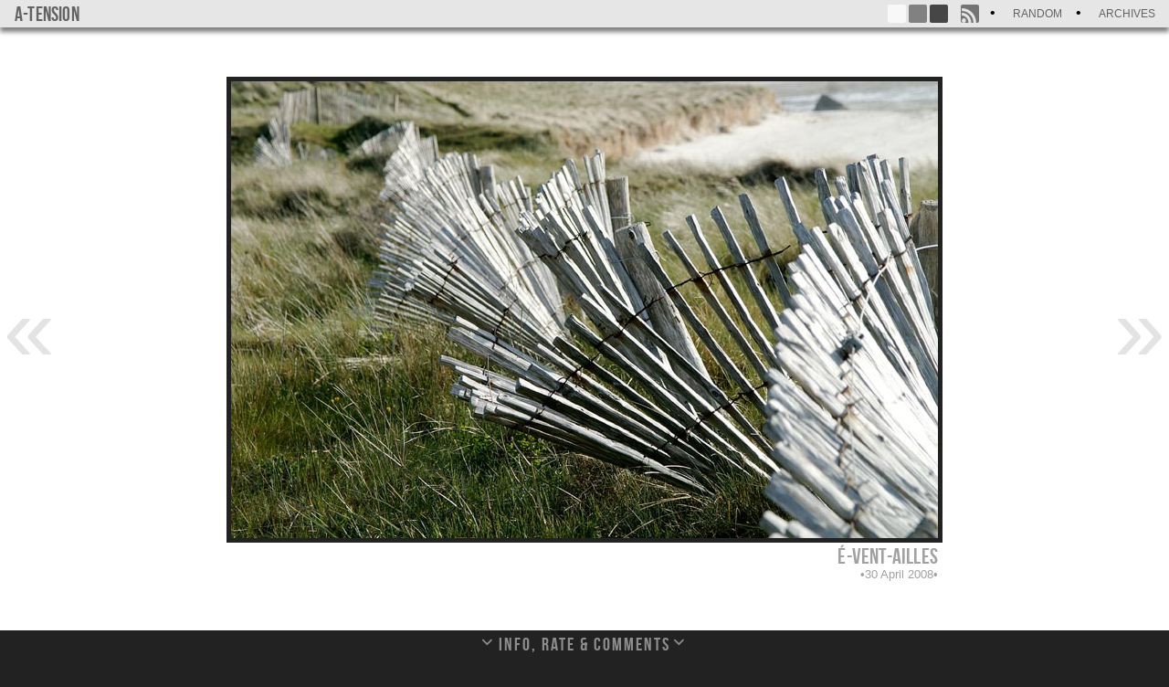

--- FILE ---
content_type: text/html; charset=UTF-8
request_url: https://a-tension.eu/index.php/2008/06/03/e-vent-ailles/
body_size: 9356
content:



<!DOCTYPE html>
<html xmlns="http://www.w3.org/1999/xhtml" xml:lang="fr" lang="fr" dir="ltr">
<head>
    <meta http-equiv="Content-Type" content="text/html; charset=UTF-8" />
    <meta name="generator" content="WordPress 4.9.28" /> <!-- leave this for stats -->
    <meta name="title" content=" &raquo; é-vent-ailles" />

    <link rel="alternate" type="application/rss+xml" title="a-tension RSS Feed" href="https://a-tension.eu/index.php/feed/" />
    <link rel="alternate" type="application/rss+xml" title="a-tension Comments RSS Feed" href="https://a-tension.eu/index.php/comments/feed/" />
    <link rel="alternate" type="application/atom+xml" title="a-tension Atom Feed" href="https://a-tension.eu/index.php/feed/atom/" />

    <title>a-tension &raquo; é-vent-ailles</title>

    <!-- theme js -->
    
<style id="reCAPTCHA-style" >.google-recaptcha-container{display:block;clear:both;}
.google-recaptcha-container iframe{margin:0;}
.google-recaptcha-container .plugin-credits a{text-decoration:underline;}</style>
<link rel='dns-prefetch' href='//www.google.com' />
<link rel='dns-prefetch' href='//s.w.org' />
<link rel="alternate" type="application/rss+xml" title="a-tension &raquo; é-vent-ailles Comments Feed" href="https://a-tension.eu/index.php/2008/06/03/e-vent-ailles/feed/" />
		<script type="text/javascript">
			window._wpemojiSettings = {"baseUrl":"https:\/\/s.w.org\/images\/core\/emoji\/11\/72x72\/","ext":".png","svgUrl":"https:\/\/s.w.org\/images\/core\/emoji\/11\/svg\/","svgExt":".svg","source":{"concatemoji":"https:\/\/a-tension.eu\/wp-includes\/js\/wp-emoji-release.min.js?ver=4.9.28"}};
			!function(e,a,t){var n,r,o,i=a.createElement("canvas"),p=i.getContext&&i.getContext("2d");function s(e,t){var a=String.fromCharCode;p.clearRect(0,0,i.width,i.height),p.fillText(a.apply(this,e),0,0);e=i.toDataURL();return p.clearRect(0,0,i.width,i.height),p.fillText(a.apply(this,t),0,0),e===i.toDataURL()}function c(e){var t=a.createElement("script");t.src=e,t.defer=t.type="text/javascript",a.getElementsByTagName("head")[0].appendChild(t)}for(o=Array("flag","emoji"),t.supports={everything:!0,everythingExceptFlag:!0},r=0;r<o.length;r++)t.supports[o[r]]=function(e){if(!p||!p.fillText)return!1;switch(p.textBaseline="top",p.font="600 32px Arial",e){case"flag":return s([55356,56826,55356,56819],[55356,56826,8203,55356,56819])?!1:!s([55356,57332,56128,56423,56128,56418,56128,56421,56128,56430,56128,56423,56128,56447],[55356,57332,8203,56128,56423,8203,56128,56418,8203,56128,56421,8203,56128,56430,8203,56128,56423,8203,56128,56447]);case"emoji":return!s([55358,56760,9792,65039],[55358,56760,8203,9792,65039])}return!1}(o[r]),t.supports.everything=t.supports.everything&&t.supports[o[r]],"flag"!==o[r]&&(t.supports.everythingExceptFlag=t.supports.everythingExceptFlag&&t.supports[o[r]]);t.supports.everythingExceptFlag=t.supports.everythingExceptFlag&&!t.supports.flag,t.DOMReady=!1,t.readyCallback=function(){t.DOMReady=!0},t.supports.everything||(n=function(){t.readyCallback()},a.addEventListener?(a.addEventListener("DOMContentLoaded",n,!1),e.addEventListener("load",n,!1)):(e.attachEvent("onload",n),a.attachEvent("onreadystatechange",function(){"complete"===a.readyState&&t.readyCallback()})),(n=t.source||{}).concatemoji?c(n.concatemoji):n.wpemoji&&n.twemoji&&(c(n.twemoji),c(n.wpemoji)))}(window,document,window._wpemojiSettings);
		</script>
		<style type="text/css">
img.wp-smiley,
img.emoji {
	display: inline !important;
	border: none !important;
	box-shadow: none !important;
	height: 1em !important;
	width: 1em !important;
	margin: 0 .07em !important;
	vertical-align: -0.1em !important;
	background: none !important;
	padding: 0 !important;
}
</style>
<link rel='stylesheet' id='genericons-css'  href='https://a-tension.eu/wp-content/themes/wordpress_odyssey-master/font/genericons.css?ver=2.09' type='text/css' media='all' />
<link rel='stylesheet' id='griwpc-recaptcha-style-css'  href='https://a-tension.eu/wp-content/plugins/recaptcha-in-wp-comments-form/css/recaptcha.css?ver=9.1.2' type='text/css' media='all' />
<style id='griwpc-recaptcha-style-inline-css' type='text/css'>
.google-recaptcha-container{display:block;clear:both;}
.google-recaptcha-container iframe{margin:0;}
.google-recaptcha-container .plugin-credits a{text-decoration:underline;}
</style>
<script type='text/javascript' src='https://a-tension.eu/wp-includes/js/jquery/jquery.js?ver=1.12.4'></script>
<script type='text/javascript' src='https://a-tension.eu/wp-includes/js/jquery/jquery-migrate.min.js?ver=1.4.1'></script>
<script type='text/javascript' src='https://a-tension.eu/wp-content/themes/wordpress_odyssey-master/js/ba-tiny-pubsub.js?ver=4.9.28'></script>
<script type='text/javascript' src='https://a-tension.eu/wp-content/themes/wordpress_odyssey-master/js/native.history.js?ver=4.9.28'></script>
<link rel='https://api.w.org/' href='https://a-tension.eu/index.php/wp-json/' />
<link rel='prev' title='entrée en zone négative' href='https://a-tension.eu/index.php/2008/06/02/entree-en-zone-negative/' />
<link rel='next' title='sans titre' href='https://a-tension.eu/index.php/2008/06/04/sans-titre-521/' />
<link rel="canonical" href="https://a-tension.eu/index.php/2008/06/03/e-vent-ailles/" />
<link rel='shortlink' href='https://a-tension.eu/?p=4349' />
<link rel="alternate" type="application/json+oembed" href="https://a-tension.eu/index.php/wp-json/oembed/1.0/embed?url=https%3A%2F%2Fa-tension.eu%2Findex.php%2F2008%2F06%2F03%2Fe-vent-ailles%2F" />
<link rel="alternate" type="text/xml+oembed" href="https://a-tension.eu/index.php/wp-json/oembed/1.0/embed?url=https%3A%2F%2Fa-tension.eu%2Findex.php%2F2008%2F06%2F03%2Fe-vent-ailles%2F&#038;format=xml" />
<!-- ## NXS/OG ## --><!-- ## NXSOGTAGS ## --><!-- ## NXS/OG ## -->
    <link rel="stylesheet" href="https://a-tension.eu/wp-content/themes/wordpress_odyssey-master/style.css" type="text/css" media="screen and (min-width: 800px)" />
    <link rel="stylesheet" href="" type="text/css" media="screen and (maw-width: 800px)" />
</head>
<body class="post-template-default single single-post postid-4349 single-format-image white" >

    <header id="headerbar" class="headerbar">
        <h1 id="logo">
            <a href="https://a-tension.eu/" title="paying attention is free">
                a-tension            </a>
        </h1>

        <nav>
            <ul class="menu txt">
                                <li class="random">
                    <a href="https://a-tension.eu/index.php/2008/07/19/avant-de-menvoler-vers-une-autre-branche/" title="Random post" >
                        Random                    </a>
                </li>
                                <li class="archives">
                    <a href="https://a-tension.eu/index.php/2024/09/" title="Archives" >
                        Archives                    </a>
                </li>
                                            </ul>
        </nav>

                <div class="menu but syndication">
                        <a class="menu_but_rss"
                href="https://a-tension.eu/index.php/feed/"
                title="RSS Feed"
                target="_blank"></a>
                    </div>
        
                <div class="menu but color">
            <a class="white"     href="#"></a>
            <a class="dark_grey" href="#"></a>
            <a class="black"     href="#"></a>
        </div>
                <div class="menu loading"></div>
    </header>


<nav class="main-nav">
    <a class="previous" title="Previous" href="https://a-tension.eu/index.php/2008/06/02/entree-en-zone-negative/"></a>
<a class="next" title="next" href="https://a-tension.eu/index.php/2008/06/04/sans-titre-521/"></a>
</nav>


<div id="page" class="post-4349 post type-post status-publish format-image has-post-thumbnail hentry category-bretagne category-favorites-2008 post_format-post-format-image">


<div id="photo_wrapper" class="post-4349 post type-post status-publish format-image has-post-thumbnail hentry category-bretagne category-favorites-2008 post_format-post-format-image">
    <figure id="photo_container" class="">

        <img src="https://a-tension.eu/wp-content/uploads/2008/06/20080520235523_2008-04-30-18-00.jpg" alt="é-vent-ailles" />

        <figcaption id="photo_infos">
            <h2>é-vent-ailles</h2>

                        <p>30 April 2008</p>
                    </figcaption>

    </figure>
</div>


<div id="wrapper" class="post-4349 post type-post status-publish format-image has-post-thumbnail hentry category-bretagne category-favorites-2008 post_format-post-format-image">
    <h2 id="content_title">Info, rate &amp; Comments</h2>
    <nav>
        <a class="navdown"></a>
    </nav>
    <section id="content" class="post-4349 post type-post status-publish format-image has-post-thumbnail hentry category-bretagne category-favorites-2008 post_format-post-format-image">
        <article class="post_content"></article>
        <article class="post_categories">
            <ul>
                <li><a href="https://a-tension.eu/index.php/category/endroits/bretagne/">&#91;bretagne&#93;</a></li><li><a href="https://a-tension.eu/index.php/category/vos-mieux-notees/favorites-2008/">&#91;favorites : 2008&#93;</a></li>            </ul>
        </article>
        <article class="image_exifs">
            <ul>
                                <li>Model Name: DYNAX 5D</li>
                                <li>Date: 2008:04:30 18:00:04</li>
                                <li>Exposure Program: Aperture priority</li>
                                <li>Exposure Time: 1/320</li>
                                <li>F Number: 8</li>
                                <li>ISO: 100</li>
                                <li>Focal Length: 105</li>
                                <li>Exposure Mode: 0</li>
                            </ul>
        </article>

        
        <div class="clr"></div>
    </section>

        <section id="comments">
        <div id="responses">
            <h3 class="comments-title">
                6 comments            </h3>
            <ol class="comment-list">
                		<li id="comment-1844" class="comment byuser comment-author-goon bypostauthor even thread-even depth-1">
			<article id="div-comment-1844" class="comment-body">
				<footer class="comment-meta">
					<div class="comment-author vcard">
						<img alt='' src='https://secure.gravatar.com/avatar/4d6601c072762ad9152e8bbc6bfc9ba8?s=74&#038;d=blank&#038;r=g' srcset='https://secure.gravatar.com/avatar/4d6601c072762ad9152e8bbc6bfc9ba8?s=148&#038;d=blank&#038;r=g 2x' class='avatar avatar-74 photo' height='74' width='74' />						<b class="fn"><a href='http://www.maxsauter.net/blog_photo' rel='external nofollow' class='url'>max sauter</a></b> <span class="says">says:</span>					</div><!-- .comment-author -->

					<div class="comment-metadata">
						<a href="https://a-tension.eu/index.php/2008/06/03/e-vent-ailles/#comment-1844">
							<time datetime="2008-06-03T08:40:22+00:00">
								3 June 2008 at 8 h 40 min							</time>
						</a>
											</div><!-- .comment-metadata -->

									</footer><!-- .comment-meta -->

				<div class="comment-content">
					<p>cimetière des paons 🙂<br />
quelle vista! bravo</p>
				</div><!-- .comment-content -->

				<div class="reply"><a rel='nofollow' class='comment-reply-link' href='https://a-tension.eu/index.php/2008/06/03/e-vent-ailles/?replytocom=1844#respond' onclick='return addComment.moveForm( "div-comment-1844", "1844", "respond", "4349" )' aria-label='Reply to max sauter'>Reply</a></div>			</article><!-- .comment-body -->
</li><!-- #comment-## -->
		<li id="comment-1845" class="comment byuser comment-author-goon bypostauthor odd alt thread-odd thread-alt depth-1">
			<article id="div-comment-1845" class="comment-body">
				<footer class="comment-meta">
					<div class="comment-author vcard">
						<img alt='' src='https://secure.gravatar.com/avatar/4d6601c072762ad9152e8bbc6bfc9ba8?s=74&#038;d=blank&#038;r=g' srcset='https://secure.gravatar.com/avatar/4d6601c072762ad9152e8bbc6bfc9ba8?s=148&#038;d=blank&#038;r=g 2x' class='avatar avatar-74 photo' height='74' width='74' />						<b class="fn">Gaëlle</b> <span class="says">says:</span>					</div><!-- .comment-author -->

					<div class="comment-metadata">
						<a href="https://a-tension.eu/index.php/2008/06/03/e-vent-ailles/#comment-1845">
							<time datetime="2008-06-03T12:03:52+00:00">
								3 June 2008 at 12 h 03 min							</time>
						</a>
											</div><!-- .comment-metadata -->

									</footer><!-- .comment-meta -->

				<div class="comment-content">
					<p>La nature a repris ses droits sur une construction humaine fragile et a transformé une bête barrière (qui se voulait fonctionnelle?) en une plante amusante, bizarroïde, prise au vent comme un jeune arbrisseau. On peut y voir aussi un genre de palmier couché là, planté, posé? Vive le vent 😉</p>
				</div><!-- .comment-content -->

				<div class="reply"><a rel='nofollow' class='comment-reply-link' href='https://a-tension.eu/index.php/2008/06/03/e-vent-ailles/?replytocom=1845#respond' onclick='return addComment.moveForm( "div-comment-1845", "1845", "respond", "4349" )' aria-label='Reply to Gaëlle'>Reply</a></div>			</article><!-- .comment-body -->
</li><!-- #comment-## -->
		<li id="comment-1846" class="comment byuser comment-author-goon bypostauthor even thread-even depth-1">
			<article id="div-comment-1846" class="comment-body">
				<footer class="comment-meta">
					<div class="comment-author vcard">
						<img alt='' src='https://secure.gravatar.com/avatar/4d6601c072762ad9152e8bbc6bfc9ba8?s=74&#038;d=blank&#038;r=g' srcset='https://secure.gravatar.com/avatar/4d6601c072762ad9152e8bbc6bfc9ba8?s=148&#038;d=blank&#038;r=g 2x' class='avatar avatar-74 photo' height='74' width='74' />						<b class="fn"><a href='http://yhargla.free.fr/photo/' rel='external nofollow' class='url'>Yhargla</a></b> <span class="says">says:</span>					</div><!-- .comment-author -->

					<div class="comment-metadata">
						<a href="https://a-tension.eu/index.php/2008/06/03/e-vent-ailles/#comment-1846">
							<time datetime="2008-06-03T12:08:57+00:00">
								3 June 2008 at 12 h 08 min							</time>
						</a>
											</div><!-- .comment-metadata -->

									</footer><!-- .comment-meta -->

				<div class="comment-content">
					<p>Je n&#039;aime pas les barrières mais pour répondre à Gaëlle je dirais que celle-ci est utile car elle protège justement la nature du piétinement des hommes.  Elle illustre qu&#039;a la rectitude des hommes la nature préfère le motif ondoyant des herbes au vent 🙂</p>
				</div><!-- .comment-content -->

				<div class="reply"><a rel='nofollow' class='comment-reply-link' href='https://a-tension.eu/index.php/2008/06/03/e-vent-ailles/?replytocom=1846#respond' onclick='return addComment.moveForm( "div-comment-1846", "1846", "respond", "4349" )' aria-label='Reply to Yhargla'>Reply</a></div>			</article><!-- .comment-body -->
</li><!-- #comment-## -->
		<li id="comment-1847" class="comment byuser comment-author-goon bypostauthor odd alt thread-odd thread-alt depth-1">
			<article id="div-comment-1847" class="comment-body">
				<footer class="comment-meta">
					<div class="comment-author vcard">
						<img alt='' src='https://secure.gravatar.com/avatar/4d6601c072762ad9152e8bbc6bfc9ba8?s=74&#038;d=blank&#038;r=g' srcset='https://secure.gravatar.com/avatar/4d6601c072762ad9152e8bbc6bfc9ba8?s=148&#038;d=blank&#038;r=g 2x' class='avatar avatar-74 photo' height='74' width='74' />						<b class="fn"><a href='http://www.velelle.com' rel='external nofollow' class='url'>Velelle</a></b> <span class="says">says:</span>					</div><!-- .comment-author -->

					<div class="comment-metadata">
						<a href="https://a-tension.eu/index.php/2008/06/03/e-vent-ailles/#comment-1847">
							<time datetime="2008-06-17T23:03:54+00:00">
								17 June 2008 at 23 h 03 min							</time>
						</a>
											</div><!-- .comment-metadata -->

									</footer><!-- .comment-meta -->

				<div class="comment-content">
					<p>Yhargla a tout dit. Je me contente d&#039;admirer&#8230; On dirait que la barrière ondule uniquement pour ne pas paraître être trop rectiligne, donc trop &#039;moche&#039;. J&#039;aime beaucoup</p>
				</div><!-- .comment-content -->

				<div class="reply"><a rel='nofollow' class='comment-reply-link' href='https://a-tension.eu/index.php/2008/06/03/e-vent-ailles/?replytocom=1847#respond' onclick='return addComment.moveForm( "div-comment-1847", "1847", "respond", "4349" )' aria-label='Reply to Velelle'>Reply</a></div>			</article><!-- .comment-body -->
</li><!-- #comment-## -->
		<li id="comment-1848" class="comment byuser comment-author-goon bypostauthor even thread-even depth-1">
			<article id="div-comment-1848" class="comment-body">
				<footer class="comment-meta">
					<div class="comment-author vcard">
						<img alt='' src='https://secure.gravatar.com/avatar/4d6601c072762ad9152e8bbc6bfc9ba8?s=74&#038;d=blank&#038;r=g' srcset='https://secure.gravatar.com/avatar/4d6601c072762ad9152e8bbc6bfc9ba8?s=148&#038;d=blank&#038;r=g 2x' class='avatar avatar-74 photo' height='74' width='74' />						<b class="fn"><a href='http://a-tension.eu' rel='external nofollow' class='url'>goon</a></b> <span class="says">says:</span>					</div><!-- .comment-author -->

					<div class="comment-metadata">
						<a href="https://a-tension.eu/index.php/2008/06/03/e-vent-ailles/#comment-1848">
							<time datetime="2008-07-02T10:54:25+00:00">
								2 July 2008 at 10 h 54 min							</time>
						</a>
											</div><!-- .comment-metadata -->

									</footer><!-- .comment-meta -->

				<div class="comment-content">
					<p>max: C&#039;aurait fait un excellent titre! Je peux le piquer?<br />
Gaelle, Yhargla et Velelle: Au délà du bien et du mal, beauté du hasard.</p>
				</div><!-- .comment-content -->

				<div class="reply"><a rel='nofollow' class='comment-reply-link' href='https://a-tension.eu/index.php/2008/06/03/e-vent-ailles/?replytocom=1848#respond' onclick='return addComment.moveForm( "div-comment-1848", "1848", "respond", "4349" )' aria-label='Reply to goon'>Reply</a></div>			</article><!-- .comment-body -->
</li><!-- #comment-## -->
		<li id="comment-1849" class="comment byuser comment-author-goon bypostauthor odd alt thread-odd thread-alt depth-1">
			<article id="div-comment-1849" class="comment-body">
				<footer class="comment-meta">
					<div class="comment-author vcard">
						<img alt='' src='https://secure.gravatar.com/avatar/4d6601c072762ad9152e8bbc6bfc9ba8?s=74&#038;d=blank&#038;r=g' srcset='https://secure.gravatar.com/avatar/4d6601c072762ad9152e8bbc6bfc9ba8?s=148&#038;d=blank&#038;r=g 2x' class='avatar avatar-74 photo' height='74' width='74' />						<b class="fn">isabelle brisson</b> <span class="says">says:</span>					</div><!-- .comment-author -->

					<div class="comment-metadata">
						<a href="https://a-tension.eu/index.php/2008/06/03/e-vent-ailles/#comment-1849">
							<time datetime="2009-01-04T09:44:49+00:00">
								4 January 2009 at 9 h 44 min							</time>
						</a>
											</div><!-- .comment-metadata -->

									</footer><!-- .comment-meta -->

				<div class="comment-content">
					<p>J&#039;adore, tout simplement. Lutte du vent et des vagues&#8230;<br />
Isabelle-L (pour que tu ne confondes pas)</p>
				</div><!-- .comment-content -->

				<div class="reply"><a rel='nofollow' class='comment-reply-link' href='https://a-tension.eu/index.php/2008/06/03/e-vent-ailles/?replytocom=1849#respond' onclick='return addComment.moveForm( "div-comment-1849", "1849", "respond", "4349" )' aria-label='Reply to isabelle brisson'>Reply</a></div>			</article><!-- .comment-body -->
</li><!-- #comment-## -->
            </ol>
        </div>
        	<div id="respond" class="comment-respond">
		<h3 id="reply-title" class="comment-reply-title">Leave a comment <small><a rel="nofollow" id="cancel-comment-reply-link" href="/index.php/2008/06/03/e-vent-ailles/#respond" style="display:none;">Cancel reply</a></small></h3>			<form action="https://a-tension.eu/wp-comments-post.php" method="post" id="commentform" class="comment-form" novalidate>
				<p class="comment-notes">Your email address will not be published.</p><p class="comment-form-comment"><textarea id="comment" name="comment" aria-required="true"></textarea></p><p id="comment_status" ></p><p class="comment-form-author"><label for="author">Name <span class="required">*</span></label> <input id="author" name="author" type="text" value="" size="30" maxlength="245" required='required' /></p>
<p class="comment-form-email"><label for="email">Email <span class="required">*</span></label> <input id="email" name="email" type="email" value="" size="30" maxlength="100" aria-describedby="email-notes" required='required' /></p>
<p class="comment-form-url"><label for="url">Website</label> <input id="url" name="url" type="url" value="" size="30" maxlength="200" /></p>
<p id="griwpc-container-id" class="google-recaptcha-container recaptcha-align-left"><span id="griwpc-widget-id" class="g-recaptcha" data-forced="0" ></span></p><p class="form-submit"><input name="submit" type="submit" id="comment_submit" class="submit" value="Post Comment" /> <input type='hidden' name='comment_post_ID' value='4349' id='comment_post_ID' />
<input type='hidden' name='comment_parent' id='comment_parent' value='0' />
</p><p style="display: none;"><input type="hidden" id="akismet_comment_nonce" name="akismet_comment_nonce" value="7906aeaf9d" /></p><p style="display: none;"><input type="hidden" id="ak_js" name="ak_js" value="11"/></p>			</form>
			</div><!-- #respond -->
	<p class="akismet_comment_form_privacy_notice">This site uses Akismet to reduce spam. <a href="https://akismet.com/privacy/" target="_blank" rel="nofollow noopener">Learn how your comment data is processed</a>.</p>    </section>
</div>

</div>

<script type='text/javascript' src='https://a-tension.eu/wp-includes/js/comment-reply.min.js?ver=4.9.28'></script>
<script type='text/javascript'>
/* <![CDATA[ */
var odyssey = {"blog_name":"a-tension","ajaxurl":"https:\/\/a-tension.eu\/wp-admin\/admin-ajax.php","posts":{"current_ID":4349,"4349":{"ID":4349,"title":"\u00e9-vent-ailles","url":"https:\/\/a-tension.eu\/index.php\/2008\/06\/03\/e-vent-ailles\/","content":"","class":"post-4349 post type-post status-publish format-image has-post-thumbnail hentry category-bretagne category-favorites-2008 post_format-post-format-image","format":"image","image":{"url":"https:\/\/a-tension.eu\/wp-content\/uploads\/2008\/06\/20080520235523_2008-04-30-18-00.jpg","width":774,"height":500,"capture_date":"30 April 2008","exifs":{"Model Name: ":"DYNAX 5D","Date: ":"2008:04:30 18:00:04","Exposure Program: ":"Aperture priority","Exposure Time: ":"1\/320","F Number: ":8,"ISO: ":100,"Focal Length: ":105,"Exposure Mode: ":0}},"comments_number":"6","comments":"\t\t<li id=\"comment-1844\" class=\"comment byuser comment-author-goon bypostauthor even thread-even depth-1\">\n\t\t\t<article id=\"div-comment-1844\" class=\"comment-body\">\n\t\t\t\t<footer class=\"comment-meta\">\n\t\t\t\t\t<div class=\"comment-author vcard\">\n\t\t\t\t\t\t<img alt='' src='https:\/\/secure.gravatar.com\/avatar\/4d6601c072762ad9152e8bbc6bfc9ba8?s=74&#038;d=blank&#038;r=g' srcset='https:\/\/secure.gravatar.com\/avatar\/4d6601c072762ad9152e8bbc6bfc9ba8?s=148&#038;d=blank&#038;r=g 2x' class='avatar avatar-74 photo' height='74' width='74' \/>\t\t\t\t\t\t<b class=\"fn\"><a href='http:\/\/www.maxsauter.net\/blog_photo' rel='external nofollow' class='url'>max sauter<\/a><\/b> <span class=\"says\">says:<\/span>\t\t\t\t\t<\/div><!-- .comment-author -->\n\n\t\t\t\t\t<div class=\"comment-metadata\">\n\t\t\t\t\t\t<a href=\"https:\/\/a-tension.eu\/index.php\/2008\/06\/03\/e-vent-ailles\/#comment-1844\">\n\t\t\t\t\t\t\t<time datetime=\"2008-06-03T08:40:22+00:00\">\n\t\t\t\t\t\t\t\t3 June 2008 at 8 h 40 min\t\t\t\t\t\t\t<\/time>\n\t\t\t\t\t\t<\/a>\n\t\t\t\t\t\t\t\t\t\t\t<\/div><!-- .comment-metadata -->\n\n\t\t\t\t\t\t\t\t\t<\/footer><!-- .comment-meta -->\n\n\t\t\t\t<div class=\"comment-content\">\n\t\t\t\t\t<p>cimeti\u00e8re des paons \ud83d\ude42<br \/>\nquelle vista! bravo<\/p>\n\t\t\t\t<\/div><!-- .comment-content -->\n\n\t\t\t\t<div class=\"reply\"><a rel='nofollow' class='comment-reply-link' href='https:\/\/a-tension.eu\/index.php\/2008\/06\/03\/e-vent-ailles\/?replytocom=1844#respond' onclick='return addComment.moveForm( \"div-comment-1844\", \"1844\", \"respond\", \"4349\" )' aria-label='Reply to max sauter'>Reply<\/a><\/div>\t\t\t<\/article><!-- .comment-body -->\n<\/li><!-- #comment-## -->\n\t\t<li id=\"comment-1845\" class=\"comment byuser comment-author-goon bypostauthor odd alt thread-odd thread-alt depth-1\">\n\t\t\t<article id=\"div-comment-1845\" class=\"comment-body\">\n\t\t\t\t<footer class=\"comment-meta\">\n\t\t\t\t\t<div class=\"comment-author vcard\">\n\t\t\t\t\t\t<img alt='' src='https:\/\/secure.gravatar.com\/avatar\/4d6601c072762ad9152e8bbc6bfc9ba8?s=74&#038;d=blank&#038;r=g' srcset='https:\/\/secure.gravatar.com\/avatar\/4d6601c072762ad9152e8bbc6bfc9ba8?s=148&#038;d=blank&#038;r=g 2x' class='avatar avatar-74 photo' height='74' width='74' \/>\t\t\t\t\t\t<b class=\"fn\">Ga\u00eblle<\/b> <span class=\"says\">says:<\/span>\t\t\t\t\t<\/div><!-- .comment-author -->\n\n\t\t\t\t\t<div class=\"comment-metadata\">\n\t\t\t\t\t\t<a href=\"https:\/\/a-tension.eu\/index.php\/2008\/06\/03\/e-vent-ailles\/#comment-1845\">\n\t\t\t\t\t\t\t<time datetime=\"2008-06-03T12:03:52+00:00\">\n\t\t\t\t\t\t\t\t3 June 2008 at 12 h 03 min\t\t\t\t\t\t\t<\/time>\n\t\t\t\t\t\t<\/a>\n\t\t\t\t\t\t\t\t\t\t\t<\/div><!-- .comment-metadata -->\n\n\t\t\t\t\t\t\t\t\t<\/footer><!-- .comment-meta -->\n\n\t\t\t\t<div class=\"comment-content\">\n\t\t\t\t\t<p>La nature a repris ses droits sur une construction humaine fragile et a transform\u00e9 une b\u00eate barri\u00e8re (qui se voulait fonctionnelle?) en une plante amusante, bizarro\u00efde, prise au vent comme un jeune arbrisseau. On peut y voir aussi un genre de palmier couch\u00e9 l\u00e0, plant\u00e9, pos\u00e9? Vive le vent \ud83d\ude09<\/p>\n\t\t\t\t<\/div><!-- .comment-content -->\n\n\t\t\t\t<div class=\"reply\"><a rel='nofollow' class='comment-reply-link' href='https:\/\/a-tension.eu\/index.php\/2008\/06\/03\/e-vent-ailles\/?replytocom=1845#respond' onclick='return addComment.moveForm( \"div-comment-1845\", \"1845\", \"respond\", \"4349\" )' aria-label='Reply to Ga\u00eblle'>Reply<\/a><\/div>\t\t\t<\/article><!-- .comment-body -->\n<\/li><!-- #comment-## -->\n\t\t<li id=\"comment-1846\" class=\"comment byuser comment-author-goon bypostauthor even thread-even depth-1\">\n\t\t\t<article id=\"div-comment-1846\" class=\"comment-body\">\n\t\t\t\t<footer class=\"comment-meta\">\n\t\t\t\t\t<div class=\"comment-author vcard\">\n\t\t\t\t\t\t<img alt='' src='https:\/\/secure.gravatar.com\/avatar\/4d6601c072762ad9152e8bbc6bfc9ba8?s=74&#038;d=blank&#038;r=g' srcset='https:\/\/secure.gravatar.com\/avatar\/4d6601c072762ad9152e8bbc6bfc9ba8?s=148&#038;d=blank&#038;r=g 2x' class='avatar avatar-74 photo' height='74' width='74' \/>\t\t\t\t\t\t<b class=\"fn\"><a href='http:\/\/yhargla.free.fr\/photo\/' rel='external nofollow' class='url'>Yhargla<\/a><\/b> <span class=\"says\">says:<\/span>\t\t\t\t\t<\/div><!-- .comment-author -->\n\n\t\t\t\t\t<div class=\"comment-metadata\">\n\t\t\t\t\t\t<a href=\"https:\/\/a-tension.eu\/index.php\/2008\/06\/03\/e-vent-ailles\/#comment-1846\">\n\t\t\t\t\t\t\t<time datetime=\"2008-06-03T12:08:57+00:00\">\n\t\t\t\t\t\t\t\t3 June 2008 at 12 h 08 min\t\t\t\t\t\t\t<\/time>\n\t\t\t\t\t\t<\/a>\n\t\t\t\t\t\t\t\t\t\t\t<\/div><!-- .comment-metadata -->\n\n\t\t\t\t\t\t\t\t\t<\/footer><!-- .comment-meta -->\n\n\t\t\t\t<div class=\"comment-content\">\n\t\t\t\t\t<p>Je n&#039;aime pas les barri\u00e8res mais pour r\u00e9pondre \u00e0 Ga\u00eblle je dirais que celle-ci est utile car elle prot\u00e8ge justement la nature du pi\u00e9tinement des hommes.  Elle illustre qu&#039;a la rectitude des hommes la nature pr\u00e9f\u00e8re le motif ondoyant des herbes au vent \ud83d\ude42<\/p>\n\t\t\t\t<\/div><!-- .comment-content -->\n\n\t\t\t\t<div class=\"reply\"><a rel='nofollow' class='comment-reply-link' href='https:\/\/a-tension.eu\/index.php\/2008\/06\/03\/e-vent-ailles\/?replytocom=1846#respond' onclick='return addComment.moveForm( \"div-comment-1846\", \"1846\", \"respond\", \"4349\" )' aria-label='Reply to Yhargla'>Reply<\/a><\/div>\t\t\t<\/article><!-- .comment-body -->\n<\/li><!-- #comment-## -->\n\t\t<li id=\"comment-1847\" class=\"comment byuser comment-author-goon bypostauthor odd alt thread-odd thread-alt depth-1\">\n\t\t\t<article id=\"div-comment-1847\" class=\"comment-body\">\n\t\t\t\t<footer class=\"comment-meta\">\n\t\t\t\t\t<div class=\"comment-author vcard\">\n\t\t\t\t\t\t<img alt='' src='https:\/\/secure.gravatar.com\/avatar\/4d6601c072762ad9152e8bbc6bfc9ba8?s=74&#038;d=blank&#038;r=g' srcset='https:\/\/secure.gravatar.com\/avatar\/4d6601c072762ad9152e8bbc6bfc9ba8?s=148&#038;d=blank&#038;r=g 2x' class='avatar avatar-74 photo' height='74' width='74' \/>\t\t\t\t\t\t<b class=\"fn\"><a href='http:\/\/www.velelle.com' rel='external nofollow' class='url'>Velelle<\/a><\/b> <span class=\"says\">says:<\/span>\t\t\t\t\t<\/div><!-- .comment-author -->\n\n\t\t\t\t\t<div class=\"comment-metadata\">\n\t\t\t\t\t\t<a href=\"https:\/\/a-tension.eu\/index.php\/2008\/06\/03\/e-vent-ailles\/#comment-1847\">\n\t\t\t\t\t\t\t<time datetime=\"2008-06-17T23:03:54+00:00\">\n\t\t\t\t\t\t\t\t17 June 2008 at 23 h 03 min\t\t\t\t\t\t\t<\/time>\n\t\t\t\t\t\t<\/a>\n\t\t\t\t\t\t\t\t\t\t\t<\/div><!-- .comment-metadata -->\n\n\t\t\t\t\t\t\t\t\t<\/footer><!-- .comment-meta -->\n\n\t\t\t\t<div class=\"comment-content\">\n\t\t\t\t\t<p>Yhargla a tout dit. Je me contente d&#039;admirer&#8230; On dirait que la barri\u00e8re ondule uniquement pour ne pas para\u00eetre \u00eatre trop rectiligne, donc trop &#039;moche&#039;. J&#039;aime beaucoup<\/p>\n\t\t\t\t<\/div><!-- .comment-content -->\n\n\t\t\t\t<div class=\"reply\"><a rel='nofollow' class='comment-reply-link' href='https:\/\/a-tension.eu\/index.php\/2008\/06\/03\/e-vent-ailles\/?replytocom=1847#respond' onclick='return addComment.moveForm( \"div-comment-1847\", \"1847\", \"respond\", \"4349\" )' aria-label='Reply to Velelle'>Reply<\/a><\/div>\t\t\t<\/article><!-- .comment-body -->\n<\/li><!-- #comment-## -->\n\t\t<li id=\"comment-1848\" class=\"comment byuser comment-author-goon bypostauthor even thread-even depth-1\">\n\t\t\t<article id=\"div-comment-1848\" class=\"comment-body\">\n\t\t\t\t<footer class=\"comment-meta\">\n\t\t\t\t\t<div class=\"comment-author vcard\">\n\t\t\t\t\t\t<img alt='' src='https:\/\/secure.gravatar.com\/avatar\/4d6601c072762ad9152e8bbc6bfc9ba8?s=74&#038;d=blank&#038;r=g' srcset='https:\/\/secure.gravatar.com\/avatar\/4d6601c072762ad9152e8bbc6bfc9ba8?s=148&#038;d=blank&#038;r=g 2x' class='avatar avatar-74 photo' height='74' width='74' \/>\t\t\t\t\t\t<b class=\"fn\"><a href='http:\/\/a-tension.eu' rel='external nofollow' class='url'>goon<\/a><\/b> <span class=\"says\">says:<\/span>\t\t\t\t\t<\/div><!-- .comment-author -->\n\n\t\t\t\t\t<div class=\"comment-metadata\">\n\t\t\t\t\t\t<a href=\"https:\/\/a-tension.eu\/index.php\/2008\/06\/03\/e-vent-ailles\/#comment-1848\">\n\t\t\t\t\t\t\t<time datetime=\"2008-07-02T10:54:25+00:00\">\n\t\t\t\t\t\t\t\t2 July 2008 at 10 h 54 min\t\t\t\t\t\t\t<\/time>\n\t\t\t\t\t\t<\/a>\n\t\t\t\t\t\t\t\t\t\t\t<\/div><!-- .comment-metadata -->\n\n\t\t\t\t\t\t\t\t\t<\/footer><!-- .comment-meta -->\n\n\t\t\t\t<div class=\"comment-content\">\n\t\t\t\t\t<p>max: C&#039;aurait fait un excellent titre! Je peux le piquer?<br \/>\nGaelle, Yhargla et Velelle: Au d\u00e9l\u00e0 du bien et du mal, beaut\u00e9 du hasard.<\/p>\n\t\t\t\t<\/div><!-- .comment-content -->\n\n\t\t\t\t<div class=\"reply\"><a rel='nofollow' class='comment-reply-link' href='https:\/\/a-tension.eu\/index.php\/2008\/06\/03\/e-vent-ailles\/?replytocom=1848#respond' onclick='return addComment.moveForm( \"div-comment-1848\", \"1848\", \"respond\", \"4349\" )' aria-label='Reply to goon'>Reply<\/a><\/div>\t\t\t<\/article><!-- .comment-body -->\n<\/li><!-- #comment-## -->\n\t\t<li id=\"comment-1849\" class=\"comment byuser comment-author-goon bypostauthor odd alt thread-odd thread-alt depth-1\">\n\t\t\t<article id=\"div-comment-1849\" class=\"comment-body\">\n\t\t\t\t<footer class=\"comment-meta\">\n\t\t\t\t\t<div class=\"comment-author vcard\">\n\t\t\t\t\t\t<img alt='' src='https:\/\/secure.gravatar.com\/avatar\/4d6601c072762ad9152e8bbc6bfc9ba8?s=74&#038;d=blank&#038;r=g' srcset='https:\/\/secure.gravatar.com\/avatar\/4d6601c072762ad9152e8bbc6bfc9ba8?s=148&#038;d=blank&#038;r=g 2x' class='avatar avatar-74 photo' height='74' width='74' \/>\t\t\t\t\t\t<b class=\"fn\">isabelle brisson<\/b> <span class=\"says\">says:<\/span>\t\t\t\t\t<\/div><!-- .comment-author -->\n\n\t\t\t\t\t<div class=\"comment-metadata\">\n\t\t\t\t\t\t<a href=\"https:\/\/a-tension.eu\/index.php\/2008\/06\/03\/e-vent-ailles\/#comment-1849\">\n\t\t\t\t\t\t\t<time datetime=\"2009-01-04T09:44:49+00:00\">\n\t\t\t\t\t\t\t\t4 January 2009 at 9 h 44 min\t\t\t\t\t\t\t<\/time>\n\t\t\t\t\t\t<\/a>\n\t\t\t\t\t\t\t\t\t\t\t<\/div><!-- .comment-metadata -->\n\n\t\t\t\t\t\t\t\t\t<\/footer><!-- .comment-meta -->\n\n\t\t\t\t<div class=\"comment-content\">\n\t\t\t\t\t<p>J&#039;adore, tout simplement. Lutte du vent et des vagues&#8230;<br \/>\nIsabelle-L (pour que tu ne confondes pas)<\/p>\n\t\t\t\t<\/div><!-- .comment-content -->\n\n\t\t\t\t<div class=\"reply\"><a rel='nofollow' class='comment-reply-link' href='https:\/\/a-tension.eu\/index.php\/2008\/06\/03\/e-vent-ailles\/?replytocom=1849#respond' onclick='return addComment.moveForm( \"div-comment-1849\", \"1849\", \"respond\", \"4349\" )' aria-label='Reply to isabelle brisson'>Reply<\/a><\/div>\t\t\t<\/article><!-- .comment-body -->\n<\/li><!-- #comment-## -->\n","categories":{"bretagne":"https:\/\/a-tension.eu\/index.php\/category\/endroits\/bretagne\/","favorites : 2008":"https:\/\/a-tension.eu\/index.php\/category\/vos-mieux-notees\/favorites-2008\/"},"next_ID":4358,"next_title":"sans titre","next_url":"https:\/\/a-tension.eu\/index.php\/2008\/06\/04\/sans-titre-521\/","previous_ID":4361,"previous_title":"entr\u00e9e en zone n\u00e9gative","previous_url":"https:\/\/a-tension.eu\/index.php\/2008\/06\/02\/entree-en-zone-negative\/"},"4358":{"ID":4358,"title":"sans titre","url":"https:\/\/a-tension.eu\/index.php\/2008\/06\/04\/sans-titre-521\/","content":"<p>dehors: Abstrait (<a href=\"http:\/\/www.deceptivemedia.co.uk\/default.asp?dtstamp=09\/02\/2008%2000:07:00&#038;entry=previous\">lien<\/a>) ou concret (<a href=\"http:\/\/www.deceptivemedia.co.uk\/default.asp?dtstamp=04\/02\/2008%2000:01:51&#038;entry=previous\">lien<\/a>)?<\/p>\n","class":"post-4358 post type-post status-publish format-image has-post-thumbnail hentry category-parlons-photo category-reflets post_format-post-format-image","format":"image","image":{"url":"https:\/\/a-tension.eu\/wp-content\/uploads\/2008\/06\/20080521003207_2008-02-12-15-49.jpg","width":704,"height":550,"capture_date":"12 February 2008","exifs":{"Model Name: ":"Canon DIGITAL IXUS 800 IS","Date: ":"2008:02:12 14:49:59","Exposure Time: ":"1\/100","F Number: ":3.2,"Focal Length: ":8.636,"Exposure Mode: ":0}},"comments_number":"6","comments":"\t\t<li id=\"comment-1856\" class=\"comment byuser comment-author-goon bypostauthor even thread-even depth-1\">\n\t\t\t<article id=\"div-comment-1856\" class=\"comment-body\">\n\t\t\t\t<footer class=\"comment-meta\">\n\t\t\t\t\t<div class=\"comment-author vcard\">\n\t\t\t\t\t\t<img alt='' src='https:\/\/secure.gravatar.com\/avatar\/4d6601c072762ad9152e8bbc6bfc9ba8?s=74&#038;d=blank&#038;r=g' srcset='https:\/\/secure.gravatar.com\/avatar\/4d6601c072762ad9152e8bbc6bfc9ba8?s=148&#038;d=blank&#038;r=g 2x' class='avatar avatar-74 photo' height='74' width='74' \/>\t\t\t\t\t\t<b class=\"fn\"><a href='http:\/\/www.maxsauter.net\/blog_photo' rel='external nofollow' class='url'>max sauter<\/a><\/b> <span class=\"says\">says:<\/span>\t\t\t\t\t<\/div><!-- .comment-author -->\n\n\t\t\t\t\t<div class=\"comment-metadata\">\n\t\t\t\t\t\t<a href=\"https:\/\/a-tension.eu\/index.php\/2008\/06\/04\/sans-titre-521\/#comment-1856\">\n\t\t\t\t\t\t\t<time datetime=\"2008-06-04T00:40:51+00:00\">\n\t\t\t\t\t\t\t\t4 June 2008 at 0 h 40 min\t\t\t\t\t\t\t<\/time>\n\t\t\t\t\t\t<\/a>\n\t\t\t\t\t\t\t\t\t\t\t<\/div><!-- .comment-metadata -->\n\n\t\t\t\t\t\t\t\t\t<\/footer><!-- .comment-meta -->\n\n\t\t\t\t<div class=\"comment-content\">\n\t\t\t\t\t<p>reflet peut-\u00eatre \ud83d\ude09 ?<\/p>\n\t\t\t\t<\/div><!-- .comment-content -->\n\n\t\t\t\t<div class=\"reply\"><a rel='nofollow' class='comment-reply-link' href='https:\/\/a-tension.eu\/index.php\/2008\/06\/04\/sans-titre-521\/?replytocom=1856#respond' onclick='return addComment.moveForm( \"div-comment-1856\", \"1856\", \"respond\", \"4358\" )' aria-label='Reply to max sauter'>Reply<\/a><\/div>\t\t\t<\/article><!-- .comment-body -->\n<\/li><!-- #comment-## -->\n\t\t<li id=\"comment-1857\" class=\"comment byuser comment-author-goon bypostauthor odd alt thread-odd thread-alt depth-1\">\n\t\t\t<article id=\"div-comment-1857\" class=\"comment-body\">\n\t\t\t\t<footer class=\"comment-meta\">\n\t\t\t\t\t<div class=\"comment-author vcard\">\n\t\t\t\t\t\t<img alt='' src='https:\/\/secure.gravatar.com\/avatar\/4d6601c072762ad9152e8bbc6bfc9ba8?s=74&#038;d=blank&#038;r=g' srcset='https:\/\/secure.gravatar.com\/avatar\/4d6601c072762ad9152e8bbc6bfc9ba8?s=148&#038;d=blank&#038;r=g 2x' class='avatar avatar-74 photo' height='74' width='74' \/>\t\t\t\t\t\t<b class=\"fn\">Jug<\/b> <span class=\"says\">says:<\/span>\t\t\t\t\t<\/div><!-- .comment-author -->\n\n\t\t\t\t\t<div class=\"comment-metadata\">\n\t\t\t\t\t\t<a href=\"https:\/\/a-tension.eu\/index.php\/2008\/06\/04\/sans-titre-521\/#comment-1857\">\n\t\t\t\t\t\t\t<time datetime=\"2008-06-04T09:32:41+00:00\">\n\t\t\t\t\t\t\t\t4 June 2008 at 9 h 32 min\t\t\t\t\t\t\t<\/time>\n\t\t\t\t\t\t<\/a>\n\t\t\t\t\t\t\t\t\t\t\t<\/div><!-- .comment-metadata -->\n\n\t\t\t\t\t\t\t\t\t<\/footer><!-- .comment-meta -->\n\n\t\t\t\t<div class=\"comment-content\">\n\t\t\t\t\t<p>Optimus Prime passait devant toi quand tu photographiais un village de France ? :-p<\/p>\n\t\t\t\t<\/div><!-- .comment-content -->\n\n\t\t\t\t<div class=\"reply\"><a rel='nofollow' class='comment-reply-link' href='https:\/\/a-tension.eu\/index.php\/2008\/06\/04\/sans-titre-521\/?replytocom=1857#respond' onclick='return addComment.moveForm( \"div-comment-1857\", \"1857\", \"respond\", \"4358\" )' aria-label='Reply to Jug'>Reply<\/a><\/div>\t\t\t<\/article><!-- .comment-body -->\n<\/li><!-- #comment-## -->\n\t\t<li id=\"comment-1858\" class=\"comment byuser comment-author-goon bypostauthor even thread-even depth-1\">\n\t\t\t<article id=\"div-comment-1858\" class=\"comment-body\">\n\t\t\t\t<footer class=\"comment-meta\">\n\t\t\t\t\t<div class=\"comment-author vcard\">\n\t\t\t\t\t\t<img alt='' src='https:\/\/secure.gravatar.com\/avatar\/4d6601c072762ad9152e8bbc6bfc9ba8?s=74&#038;d=blank&#038;r=g' srcset='https:\/\/secure.gravatar.com\/avatar\/4d6601c072762ad9152e8bbc6bfc9ba8?s=148&#038;d=blank&#038;r=g 2x' class='avatar avatar-74 photo' height='74' width='74' \/>\t\t\t\t\t\t<b class=\"fn\">Jug<\/b> <span class=\"says\">says:<\/span>\t\t\t\t\t<\/div><!-- .comment-author -->\n\n\t\t\t\t\t<div class=\"comment-metadata\">\n\t\t\t\t\t\t<a href=\"https:\/\/a-tension.eu\/index.php\/2008\/06\/04\/sans-titre-521\/#comment-1858\">\n\t\t\t\t\t\t\t<time datetime=\"2008-06-04T09:33:47+00:00\">\n\t\t\t\t\t\t\t\t4 June 2008 at 9 h 33 min\t\t\t\t\t\t\t<\/time>\n\t\t\t\t\t\t<\/a>\n\t\t\t\t\t\t\t\t\t\t\t<\/div><!-- .comment-metadata -->\n\n\t\t\t\t\t\t\t\t\t<\/footer><!-- .comment-meta -->\n\n\t\t\t\t<div class=\"comment-content\">\n\t\t\t\t\t<p>Les 2 liens sont terribles ! Go on Goon \ud83d\ude42<\/p>\n\t\t\t\t<\/div><!-- .comment-content -->\n\n\t\t\t\t<div class=\"reply\"><a rel='nofollow' class='comment-reply-link' href='https:\/\/a-tension.eu\/index.php\/2008\/06\/04\/sans-titre-521\/?replytocom=1858#respond' onclick='return addComment.moveForm( \"div-comment-1858\", \"1858\", \"respond\", \"4358\" )' aria-label='Reply to Jug'>Reply<\/a><\/div>\t\t\t<\/article><!-- .comment-body -->\n<\/li><!-- #comment-## -->\n\t\t<li id=\"comment-1859\" class=\"comment byuser comment-author-goon bypostauthor odd alt thread-odd thread-alt depth-1\">\n\t\t\t<article id=\"div-comment-1859\" class=\"comment-body\">\n\t\t\t\t<footer class=\"comment-meta\">\n\t\t\t\t\t<div class=\"comment-author vcard\">\n\t\t\t\t\t\t<img alt='' src='https:\/\/secure.gravatar.com\/avatar\/4d6601c072762ad9152e8bbc6bfc9ba8?s=74&#038;d=blank&#038;r=g' srcset='https:\/\/secure.gravatar.com\/avatar\/4d6601c072762ad9152e8bbc6bfc9ba8?s=148&#038;d=blank&#038;r=g 2x' class='avatar avatar-74 photo' height='74' width='74' \/>\t\t\t\t\t\t<b class=\"fn\"><a href='http:\/\/www.alecska.net' rel='external nofollow' class='url'>Alecska<\/a><\/b> <span class=\"says\">says:<\/span>\t\t\t\t\t<\/div><!-- .comment-author -->\n\n\t\t\t\t\t<div class=\"comment-metadata\">\n\t\t\t\t\t\t<a href=\"https:\/\/a-tension.eu\/index.php\/2008\/06\/04\/sans-titre-521\/#comment-1859\">\n\t\t\t\t\t\t\t<time datetime=\"2008-06-04T10:51:34+00:00\">\n\t\t\t\t\t\t\t\t4 June 2008 at 10 h 51 min\t\t\t\t\t\t\t<\/time>\n\t\t\t\t\t\t<\/a>\n\t\t\t\t\t\t\t\t\t\t\t<\/div><!-- .comment-metadata -->\n\n\t\t\t\t\t\t\t\t\t<\/footer><!-- .comment-meta -->\n\n\t\t\t\t<div class=\"comment-content\">\n\t\t\t\t\t<p>Un cadrage bien serr\u00e9 qui trouble la vision et titille les neurones \ud83d\ude42<\/p>\n\t\t\t\t<\/div><!-- .comment-content -->\n\n\t\t\t\t<div class=\"reply\"><a rel='nofollow' class='comment-reply-link' href='https:\/\/a-tension.eu\/index.php\/2008\/06\/04\/sans-titre-521\/?replytocom=1859#respond' onclick='return addComment.moveForm( \"div-comment-1859\", \"1859\", \"respond\", \"4358\" )' aria-label='Reply to Alecska'>Reply<\/a><\/div>\t\t\t<\/article><!-- .comment-body -->\n<\/li><!-- #comment-## -->\n\t\t<li id=\"comment-1860\" class=\"comment byuser comment-author-goon bypostauthor even thread-even depth-1\">\n\t\t\t<article id=\"div-comment-1860\" class=\"comment-body\">\n\t\t\t\t<footer class=\"comment-meta\">\n\t\t\t\t\t<div class=\"comment-author vcard\">\n\t\t\t\t\t\t<img alt='' src='https:\/\/secure.gravatar.com\/avatar\/4d6601c072762ad9152e8bbc6bfc9ba8?s=74&#038;d=blank&#038;r=g' srcset='https:\/\/secure.gravatar.com\/avatar\/4d6601c072762ad9152e8bbc6bfc9ba8?s=148&#038;d=blank&#038;r=g 2x' class='avatar avatar-74 photo' height='74' width='74' \/>\t\t\t\t\t\t<b class=\"fn\"><a href='http:\/\/yhargla.free.fr\/photo\/' rel='external nofollow' class='url'>Yhargla<\/a><\/b> <span class=\"says\">says:<\/span>\t\t\t\t\t<\/div><!-- .comment-author -->\n\n\t\t\t\t\t<div class=\"comment-metadata\">\n\t\t\t\t\t\t<a href=\"https:\/\/a-tension.eu\/index.php\/2008\/06\/04\/sans-titre-521\/#comment-1860\">\n\t\t\t\t\t\t\t<time datetime=\"2008-06-04T11:43:15+00:00\">\n\t\t\t\t\t\t\t\t4 June 2008 at 11 h 43 min\t\t\t\t\t\t\t<\/time>\n\t\t\t\t\t\t<\/a>\n\t\t\t\t\t\t\t\t\t\t\t<\/div><!-- .comment-metadata -->\n\n\t\t\t\t\t\t\t\t\t<\/footer><!-- .comment-meta -->\n\n\t\t\t\t<div class=\"comment-content\">\n\t\t\t\t\t<p>Faites le bonheur des photographes, lavez bien votre voiture \ud83d\ude42<\/p>\n\t\t\t\t<\/div><!-- .comment-content -->\n\n\t\t\t\t<div class=\"reply\"><a rel='nofollow' class='comment-reply-link' href='https:\/\/a-tension.eu\/index.php\/2008\/06\/04\/sans-titre-521\/?replytocom=1860#respond' onclick='return addComment.moveForm( \"div-comment-1860\", \"1860\", \"respond\", \"4358\" )' aria-label='Reply to Yhargla'>Reply<\/a><\/div>\t\t\t<\/article><!-- .comment-body -->\n<\/li><!-- #comment-## -->\n\t\t<li id=\"comment-1861\" class=\"comment byuser comment-author-goon bypostauthor odd alt thread-odd thread-alt depth-1\">\n\t\t\t<article id=\"div-comment-1861\" class=\"comment-body\">\n\t\t\t\t<footer class=\"comment-meta\">\n\t\t\t\t\t<div class=\"comment-author vcard\">\n\t\t\t\t\t\t<img alt='' src='https:\/\/secure.gravatar.com\/avatar\/4d6601c072762ad9152e8bbc6bfc9ba8?s=74&#038;d=blank&#038;r=g' srcset='https:\/\/secure.gravatar.com\/avatar\/4d6601c072762ad9152e8bbc6bfc9ba8?s=148&#038;d=blank&#038;r=g 2x' class='avatar avatar-74 photo' height='74' width='74' \/>\t\t\t\t\t\t<b class=\"fn\"><a href='http:\/\/a-tension.eu' rel='external nofollow' class='url'>goon<\/a><\/b> <span class=\"says\">says:<\/span>\t\t\t\t\t<\/div><!-- .comment-author -->\n\n\t\t\t\t\t<div class=\"comment-metadata\">\n\t\t\t\t\t\t<a href=\"https:\/\/a-tension.eu\/index.php\/2008\/06\/04\/sans-titre-521\/#comment-1861\">\n\t\t\t\t\t\t\t<time datetime=\"2008-07-02T10:49:27+00:00\">\n\t\t\t\t\t\t\t\t2 July 2008 at 10 h 49 min\t\t\t\t\t\t\t<\/time>\n\t\t\t\t\t\t<\/a>\n\t\t\t\t\t\t\t\t\t\t\t<\/div><!-- .comment-metadata -->\n\n\t\t\t\t\t\t\t\t\t<\/footer><!-- .comment-meta -->\n\n\t\t\t\t<div class=\"comment-content\">\n\t\t\t\t\t<p>max sauter: reflet d\u00e9finitivement!<br \/>\nJug: J&#039;\u00e9tais un \u00e9norme fan des transformers, c&#039;est clair.<br \/>\nAlecksa: J&#039;aime le cadrage comme le caf\u00e9, court et bien serr\u00e9! \ud83d\ude42<br \/>\nYhargla: Sauf si la texture de la crasse est originale bien entendu. \ud83d\ude09<\/p>\n\t\t\t\t<\/div><!-- .comment-content -->\n\n\t\t\t\t<div class=\"reply\"><a rel='nofollow' class='comment-reply-link' href='https:\/\/a-tension.eu\/index.php\/2008\/06\/04\/sans-titre-521\/?replytocom=1861#respond' onclick='return addComment.moveForm( \"div-comment-1861\", \"1861\", \"respond\", \"4358\" )' aria-label='Reply to goon'>Reply<\/a><\/div>\t\t\t<\/article><!-- .comment-body -->\n<\/li><!-- #comment-## -->\n","categories":{"parlons photo":"https:\/\/a-tension.eu\/index.php\/category\/billet\/parlons-photo\/","reflets":"https:\/\/a-tension.eu\/index.php\/category\/style\/reflets\/"},"next_ID":4352,"next_title":"fr\u00e8res de sang","next_url":"https:\/\/a-tension.eu\/index.php\/2008\/06\/05\/freres-de-sang\/","previous_ID":4349,"previous_title":"\u00e9-vent-ailles","previous_url":"https:\/\/a-tension.eu\/index.php\/2008\/06\/03\/e-vent-ailles\/"},"4361":{"ID":4361,"title":"entr\u00e9e en zone n\u00e9gative","url":"https:\/\/a-tension.eu\/index.php\/2008\/06\/02\/entree-en-zone-negative\/","content":"<p>&#8220;Honneur au d\u00e9sordre!&#8221;, cri de guerre pouss\u00e9 par Annie Kahn, qui met \u00e0 jour un nouveau cr\u00e9neau de conseil: l&#8217;optimisation entre ordre et d\u00e9sordre, \u00e0 la fois pour \u00e9conomiser des efforts inutiles mais aussi pour provoquer le hasard (<a href=\"http:\/\/www.cafe-philo-des-phares.info\/copies_articles\/129_le_Monde_15-02-08.pdf\">lien<\/a>).<\/p>\n<p>Demandez aux traficants de drogues mexicains, ils savent faire usage d&#8217;une imagination d\u00e9bordante quand il s&#8217;agit de d\u00e9sordre (<a href=\"http:\/\/www.lexpress.mu\/display_news_dimanche.php?news_id=106178\">lien<\/a>).<\/p>\n","class":"post-4361 post type-post status-publish format-image has-post-thumbnail hentry category-abstrait post_format-post-format-image","format":"image","image":{"url":"https:\/\/a-tension.eu\/wp-content\/uploads\/2008\/06\/20080521005355_2008-02-02-00-42.jpg","width":639,"height":550,"capture_date":"1 February 2008","exifs":{"Model Name: ":"Canon DIGITAL IXUS 800 IS","Date: ":"2008:02:01 23:42:29","Exposure Time: ":"8\/10","F Number: ":2.8,"Focal Length: ":5.8,"Exposure Mode: ":1}},"comments_number":"5","comments":"\t\t<li id=\"comment-1862\" class=\"comment byuser comment-author-goon bypostauthor even thread-even depth-1\">\n\t\t\t<article id=\"div-comment-1862\" class=\"comment-body\">\n\t\t\t\t<footer class=\"comment-meta\">\n\t\t\t\t\t<div class=\"comment-author vcard\">\n\t\t\t\t\t\t<img alt='' src='https:\/\/secure.gravatar.com\/avatar\/4d6601c072762ad9152e8bbc6bfc9ba8?s=74&#038;d=blank&#038;r=g' srcset='https:\/\/secure.gravatar.com\/avatar\/4d6601c072762ad9152e8bbc6bfc9ba8?s=148&#038;d=blank&#038;r=g 2x' class='avatar avatar-74 photo' height='74' width='74' \/>\t\t\t\t\t\t<b class=\"fn\"><a href='http:\/\/www.gamace.cowblog.fr' rel='external nofollow' class='url'>Gamac\u00e9<\/a><\/b> <span class=\"says\">says:<\/span>\t\t\t\t\t<\/div><!-- .comment-author -->\n\n\t\t\t\t\t<div class=\"comment-metadata\">\n\t\t\t\t\t\t<a href=\"https:\/\/a-tension.eu\/index.php\/2008\/06\/02\/entree-en-zone-negative\/#comment-1862\">\n\t\t\t\t\t\t\t<time datetime=\"2008-06-02T13:10:21+00:00\">\n\t\t\t\t\t\t\t\t2 June 2008 at 13 h 10 min\t\t\t\t\t\t\t<\/time>\n\t\t\t\t\t\t<\/a>\n\t\t\t\t\t\t\t\t\t\t\t<\/div><!-- .comment-metadata -->\n\n\t\t\t\t\t\t\t\t\t<\/footer><!-- .comment-meta -->\n\n\t\t\t\t<div class=\"comment-content\">\n\t\t\t\t\t<p>Gosh ! Was ist das ??<br \/>\nmais \u00e0 part cette interrogation, j&#039;aime bien :o)<\/p>\n\t\t\t\t<\/div><!-- .comment-content -->\n\n\t\t\t\t<div class=\"reply\"><a rel='nofollow' class='comment-reply-link' href='https:\/\/a-tension.eu\/index.php\/2008\/06\/02\/entree-en-zone-negative\/?replytocom=1862#respond' onclick='return addComment.moveForm( \"div-comment-1862\", \"1862\", \"respond\", \"4361\" )' aria-label='Reply to Gamac\u00e9'>Reply<\/a><\/div>\t\t\t<\/article><!-- .comment-body -->\n<\/li><!-- #comment-## -->\n\t\t<li id=\"comment-1863\" class=\"comment byuser comment-author-goon bypostauthor odd alt thread-odd thread-alt depth-1\">\n\t\t\t<article id=\"div-comment-1863\" class=\"comment-body\">\n\t\t\t\t<footer class=\"comment-meta\">\n\t\t\t\t\t<div class=\"comment-author vcard\">\n\t\t\t\t\t\t<img alt='' src='https:\/\/secure.gravatar.com\/avatar\/4d6601c072762ad9152e8bbc6bfc9ba8?s=74&#038;d=blank&#038;r=g' srcset='https:\/\/secure.gravatar.com\/avatar\/4d6601c072762ad9152e8bbc6bfc9ba8?s=148&#038;d=blank&#038;r=g 2x' class='avatar avatar-74 photo' height='74' width='74' \/>\t\t\t\t\t\t<b class=\"fn\">Jug<\/b> <span class=\"says\">says:<\/span>\t\t\t\t\t<\/div><!-- .comment-author -->\n\n\t\t\t\t\t<div class=\"comment-metadata\">\n\t\t\t\t\t\t<a href=\"https:\/\/a-tension.eu\/index.php\/2008\/06\/02\/entree-en-zone-negative\/#comment-1863\">\n\t\t\t\t\t\t\t<time datetime=\"2008-06-02T17:40:57+00:00\">\n\t\t\t\t\t\t\t\t2 June 2008 at 17 h 40 min\t\t\t\t\t\t\t<\/time>\n\t\t\t\t\t\t<\/a>\n\t\t\t\t\t\t\t\t\t\t\t<\/div><!-- .comment-metadata -->\n\n\t\t\t\t\t\t\t\t\t<\/footer><!-- .comment-meta -->\n\n\t\t\t\t<div class=\"comment-content\">\n\t\t\t\t\t<p>Pur\u00e9e, ton machin a zapp\u00e9 mon commentaire. \ud83d\ude41<\/p>\n\t\t\t\t<\/div><!-- .comment-content -->\n\n\t\t\t\t<div class=\"reply\"><a rel='nofollow' class='comment-reply-link' href='https:\/\/a-tension.eu\/index.php\/2008\/06\/02\/entree-en-zone-negative\/?replytocom=1863#respond' onclick='return addComment.moveForm( \"div-comment-1863\", \"1863\", \"respond\", \"4361\" )' aria-label='Reply to Jug'>Reply<\/a><\/div>\t\t\t<\/article><!-- .comment-body -->\n<\/li><!-- #comment-## -->\n\t\t<li id=\"comment-1864\" class=\"comment byuser comment-author-goon bypostauthor even thread-even depth-1\">\n\t\t\t<article id=\"div-comment-1864\" class=\"comment-body\">\n\t\t\t\t<footer class=\"comment-meta\">\n\t\t\t\t\t<div class=\"comment-author vcard\">\n\t\t\t\t\t\t<img alt='' src='https:\/\/secure.gravatar.com\/avatar\/4d6601c072762ad9152e8bbc6bfc9ba8?s=74&#038;d=blank&#038;r=g' srcset='https:\/\/secure.gravatar.com\/avatar\/4d6601c072762ad9152e8bbc6bfc9ba8?s=148&#038;d=blank&#038;r=g 2x' class='avatar avatar-74 photo' height='74' width='74' \/>\t\t\t\t\t\t<b class=\"fn\">Jug<\/b> <span class=\"says\">says:<\/span>\t\t\t\t\t<\/div><!-- .comment-author -->\n\n\t\t\t\t\t<div class=\"comment-metadata\">\n\t\t\t\t\t\t<a href=\"https:\/\/a-tension.eu\/index.php\/2008\/06\/02\/entree-en-zone-negative\/#comment-1864\">\n\t\t\t\t\t\t\t<time datetime=\"2008-06-02T17:44:04+00:00\">\n\t\t\t\t\t\t\t\t2 June 2008 at 17 h 44 min\t\t\t\t\t\t\t<\/time>\n\t\t\t\t\t\t<\/a>\n\t\t\t\t\t\t\t\t\t\t\t<\/div><!-- .comment-metadata -->\n\n\t\t\t\t\t\t\t\t\t<\/footer><!-- .comment-meta -->\n\n\t\t\t\t<div class=\"comment-content\">\n\t\t\t\t\t<p>Si je me souviens bien, il y a ce concept en 3 mouvements en Inde : d&#039;abord Brahma cr\u00e9e, ensuite arrive Shiva qui d\u00e9truit, puis Vishnou qui pr\u00e9serve.<br \/>\nJ&#039;aime bien cette id\u00e9e que cr\u00e9er\/inventer purement manque de vie, et que le d\u00e9sordre apporte un peu de vie dans la vie, et que finalement il faut pr\u00e9server ce savant m\u00e9lange pour en tirer quelque chose de plus riche &#038; complexe. Attention (a-tension), ce type d&#039;\u00e9quilibre\/manipulation est fragile (comme les fourmis&#8230;).<\/p>\n\t\t\t\t<\/div><!-- .comment-content -->\n\n\t\t\t\t<div class=\"reply\"><a rel='nofollow' class='comment-reply-link' href='https:\/\/a-tension.eu\/index.php\/2008\/06\/02\/entree-en-zone-negative\/?replytocom=1864#respond' onclick='return addComment.moveForm( \"div-comment-1864\", \"1864\", \"respond\", \"4361\" )' aria-label='Reply to Jug'>Reply<\/a><\/div>\t\t\t<\/article><!-- .comment-body -->\n<\/li><!-- #comment-## -->\n\t\t<li id=\"comment-1865\" class=\"comment byuser comment-author-goon bypostauthor odd alt thread-odd thread-alt depth-1\">\n\t\t\t<article id=\"div-comment-1865\" class=\"comment-body\">\n\t\t\t\t<footer class=\"comment-meta\">\n\t\t\t\t\t<div class=\"comment-author vcard\">\n\t\t\t\t\t\t<img alt='' src='https:\/\/secure.gravatar.com\/avatar\/4d6601c072762ad9152e8bbc6bfc9ba8?s=74&#038;d=blank&#038;r=g' srcset='https:\/\/secure.gravatar.com\/avatar\/4d6601c072762ad9152e8bbc6bfc9ba8?s=148&#038;d=blank&#038;r=g 2x' class='avatar avatar-74 photo' height='74' width='74' \/>\t\t\t\t\t\t<b class=\"fn\"><a href='http:\/\/www.gamace.cowblog.fr' rel='external nofollow' class='url'>Gamac\u00e9<\/a><\/b> <span class=\"says\">says:<\/span>\t\t\t\t\t<\/div><!-- .comment-author -->\n\n\t\t\t\t\t<div class=\"comment-metadata\">\n\t\t\t\t\t\t<a href=\"https:\/\/a-tension.eu\/index.php\/2008\/06\/02\/entree-en-zone-negative\/#comment-1865\">\n\t\t\t\t\t\t\t<time datetime=\"2008-06-04T18:57:15+00:00\">\n\t\t\t\t\t\t\t\t4 June 2008 at 18 h 57 min\t\t\t\t\t\t\t<\/time>\n\t\t\t\t\t\t<\/a>\n\t\t\t\t\t\t\t\t\t\t\t<\/div><!-- .comment-metadata -->\n\n\t\t\t\t\t\t\t\t\t<\/footer><!-- .comment-meta -->\n\n\t\t\t\t<div class=\"comment-content\">\n\t\t\t\t\t<p>Et d&#039;abord St-Exup\u00e9ry a dit : &#8220;la vie cr\u00e9e l&#039;ordre, mais l&#039;ordre ne cr\u00e9e pas la vie&#8221;, et c&#039;est bien dit trouv\u00e8-je.<\/p>\n\t\t\t\t<\/div><!-- .comment-content -->\n\n\t\t\t\t<div class=\"reply\"><a rel='nofollow' class='comment-reply-link' href='https:\/\/a-tension.eu\/index.php\/2008\/06\/02\/entree-en-zone-negative\/?replytocom=1865#respond' onclick='return addComment.moveForm( \"div-comment-1865\", \"1865\", \"respond\", \"4361\" )' aria-label='Reply to Gamac\u00e9'>Reply<\/a><\/div>\t\t\t<\/article><!-- .comment-body -->\n<\/li><!-- #comment-## -->\n\t\t<li id=\"comment-1866\" class=\"comment byuser comment-author-goon bypostauthor even thread-even depth-1\">\n\t\t\t<article id=\"div-comment-1866\" class=\"comment-body\">\n\t\t\t\t<footer class=\"comment-meta\">\n\t\t\t\t\t<div class=\"comment-author vcard\">\n\t\t\t\t\t\t<img alt='' src='https:\/\/secure.gravatar.com\/avatar\/4d6601c072762ad9152e8bbc6bfc9ba8?s=74&#038;d=blank&#038;r=g' srcset='https:\/\/secure.gravatar.com\/avatar\/4d6601c072762ad9152e8bbc6bfc9ba8?s=148&#038;d=blank&#038;r=g 2x' class='avatar avatar-74 photo' height='74' width='74' \/>\t\t\t\t\t\t<b class=\"fn\"><a href='http:\/\/a-tension.eu' rel='external nofollow' class='url'>goon<\/a><\/b> <span class=\"says\">says:<\/span>\t\t\t\t\t<\/div><!-- .comment-author -->\n\n\t\t\t\t\t<div class=\"comment-metadata\">\n\t\t\t\t\t\t<a href=\"https:\/\/a-tension.eu\/index.php\/2008\/06\/02\/entree-en-zone-negative\/#comment-1866\">\n\t\t\t\t\t\t\t<time datetime=\"2008-07-02T10:56:29+00:00\">\n\t\t\t\t\t\t\t\t2 July 2008 at 10 h 56 min\t\t\t\t\t\t\t<\/time>\n\t\t\t\t\t\t<\/a>\n\t\t\t\t\t\t\t\t\t\t\t<\/div><!-- .comment-metadata -->\n\n\t\t\t\t\t\t\t\t\t<\/footer><!-- .comment-meta -->\n\n\t\t\t\t<div class=\"comment-content\">\n\t\t\t\t\t<p>Gamac\u00e9e: Une photo rat\u00e9e bien s\u00fbr! \ud83d\ude42<br \/>\nJug: Mod\u00e9r\u00e9 \u00e0 cause d&#039;un mot-cl\u00e9. D\u00e9sol\u00e9&#8230; :s<br \/>\nTous les 2: Vos citations sont tr\u00e8s pertinentes, je les aime beaucoup! \ud83d\ude42<\/p>\n\t\t\t\t<\/div><!-- .comment-content -->\n\n\t\t\t\t<div class=\"reply\"><a rel='nofollow' class='comment-reply-link' href='https:\/\/a-tension.eu\/index.php\/2008\/06\/02\/entree-en-zone-negative\/?replytocom=1866#respond' onclick='return addComment.moveForm( \"div-comment-1866\", \"1866\", \"respond\", \"4361\" )' aria-label='Reply to goon'>Reply<\/a><\/div>\t\t\t<\/article><!-- .comment-body -->\n<\/li><!-- #comment-## -->\n","categories":{"abstrait":"https:\/\/a-tension.eu\/index.php\/category\/style\/abstrait\/"},"next_ID":4349,"next_title":"\u00e9-vent-ailles","next_url":"https:\/\/a-tension.eu\/index.php\/2008\/06\/03\/e-vent-ailles\/","previous_ID":4364,"previous_title":"sans titre","previous_url":"https:\/\/a-tension.eu\/index.php\/2008\/06\/01\/sans-titre-522\/"}},"comment_form_ajax_enabled":{"comment_form_ajax_enabled":true},"post_nonce":"6dcc3ad146"};
/* ]]> */
</script>
<script type='text/javascript' src='https://a-tension.eu/wp-content/themes/wordpress_odyssey-master/js/odyssey_tiny.js?ver=4.9.28'></script>
<script type='text/javascript'>
/* <![CDATA[ */
var griwpco = {"ajax_url":"https:\/\/a-tension.eu\/wp-admin\/admin-ajax.php","standardQueries":"1","formID":"commentform","formQuery":"#respond form","formQueryElem":"0","buttonID":"submit","buttonQuery":"#respond *[type=","buttonQueryElem":"0","recaptcha_elem":null,"recaptcha_id":"griwpc-widget-id","recaptcha_skey":"6LeFQnUUAAAAADEAgivWLSyJSR3XNJklIYXDCz9r","recaptcha_theme":"dark","recaptcha_size":"normal","recaptcha_type":"image","recaptcha_align":"left","recaptcha_otcm":"0","recaptcha_tag":"p","recaptcha_lang":"","allowCreditMode":"1","home_link_address":"http:\/\/www.joanmiquelviade.com\/plugin\/google-recaptcha-in-wp-comments-form\/","home_link_title":"reCAPTCHA plugin homepage","home_link_text":"Get reCAPTCHA plugin","version":"9.1.2","reCAPTCHAloaded":"1"};
/* ]]> */
</script>
<script type='text/javascript' src='https://a-tension.eu/wp-content/plugins/recaptcha-in-wp-comments-form/js/base.js?ver=9.1.2'></script>
<script type='text/javascript' src='https://a-tension.eu/wp-content/plugins/recaptcha-in-wp-comments-form/js/recaptcha.js?ver=9.1.2'></script>
<script type='text/javascript' src='https://www.google.com/recaptcha/api.js?onload=griwpcOnloadCallback&#038;render=explicit&#038;ver=4.9.28'></script>
<script type='text/javascript' src='https://a-tension.eu/wp-includes/js/wp-embed.min.js?ver=4.9.28'></script>
<script async="async" type='text/javascript' src='https://a-tension.eu/wp-content/plugins/akismet/_inc/form.js?ver=4.1.2'></script>

</body>
</html>


--- FILE ---
content_type: text/html; charset=utf-8
request_url: https://www.google.com/recaptcha/api2/anchor?ar=1&k=6LeFQnUUAAAAADEAgivWLSyJSR3XNJklIYXDCz9r&co=aHR0cHM6Ly9hLXRlbnNpb24uZXU6NDQz&hl=en&type=image&v=PoyoqOPhxBO7pBk68S4YbpHZ&theme=dark&size=normal&anchor-ms=20000&execute-ms=30000&cb=ed7xvbw687vg
body_size: 49603
content:
<!DOCTYPE HTML><html dir="ltr" lang="en"><head><meta http-equiv="Content-Type" content="text/html; charset=UTF-8">
<meta http-equiv="X-UA-Compatible" content="IE=edge">
<title>reCAPTCHA</title>
<style type="text/css">
/* cyrillic-ext */
@font-face {
  font-family: 'Roboto';
  font-style: normal;
  font-weight: 400;
  font-stretch: 100%;
  src: url(//fonts.gstatic.com/s/roboto/v48/KFO7CnqEu92Fr1ME7kSn66aGLdTylUAMa3GUBHMdazTgWw.woff2) format('woff2');
  unicode-range: U+0460-052F, U+1C80-1C8A, U+20B4, U+2DE0-2DFF, U+A640-A69F, U+FE2E-FE2F;
}
/* cyrillic */
@font-face {
  font-family: 'Roboto';
  font-style: normal;
  font-weight: 400;
  font-stretch: 100%;
  src: url(//fonts.gstatic.com/s/roboto/v48/KFO7CnqEu92Fr1ME7kSn66aGLdTylUAMa3iUBHMdazTgWw.woff2) format('woff2');
  unicode-range: U+0301, U+0400-045F, U+0490-0491, U+04B0-04B1, U+2116;
}
/* greek-ext */
@font-face {
  font-family: 'Roboto';
  font-style: normal;
  font-weight: 400;
  font-stretch: 100%;
  src: url(//fonts.gstatic.com/s/roboto/v48/KFO7CnqEu92Fr1ME7kSn66aGLdTylUAMa3CUBHMdazTgWw.woff2) format('woff2');
  unicode-range: U+1F00-1FFF;
}
/* greek */
@font-face {
  font-family: 'Roboto';
  font-style: normal;
  font-weight: 400;
  font-stretch: 100%;
  src: url(//fonts.gstatic.com/s/roboto/v48/KFO7CnqEu92Fr1ME7kSn66aGLdTylUAMa3-UBHMdazTgWw.woff2) format('woff2');
  unicode-range: U+0370-0377, U+037A-037F, U+0384-038A, U+038C, U+038E-03A1, U+03A3-03FF;
}
/* math */
@font-face {
  font-family: 'Roboto';
  font-style: normal;
  font-weight: 400;
  font-stretch: 100%;
  src: url(//fonts.gstatic.com/s/roboto/v48/KFO7CnqEu92Fr1ME7kSn66aGLdTylUAMawCUBHMdazTgWw.woff2) format('woff2');
  unicode-range: U+0302-0303, U+0305, U+0307-0308, U+0310, U+0312, U+0315, U+031A, U+0326-0327, U+032C, U+032F-0330, U+0332-0333, U+0338, U+033A, U+0346, U+034D, U+0391-03A1, U+03A3-03A9, U+03B1-03C9, U+03D1, U+03D5-03D6, U+03F0-03F1, U+03F4-03F5, U+2016-2017, U+2034-2038, U+203C, U+2040, U+2043, U+2047, U+2050, U+2057, U+205F, U+2070-2071, U+2074-208E, U+2090-209C, U+20D0-20DC, U+20E1, U+20E5-20EF, U+2100-2112, U+2114-2115, U+2117-2121, U+2123-214F, U+2190, U+2192, U+2194-21AE, U+21B0-21E5, U+21F1-21F2, U+21F4-2211, U+2213-2214, U+2216-22FF, U+2308-230B, U+2310, U+2319, U+231C-2321, U+2336-237A, U+237C, U+2395, U+239B-23B7, U+23D0, U+23DC-23E1, U+2474-2475, U+25AF, U+25B3, U+25B7, U+25BD, U+25C1, U+25CA, U+25CC, U+25FB, U+266D-266F, U+27C0-27FF, U+2900-2AFF, U+2B0E-2B11, U+2B30-2B4C, U+2BFE, U+3030, U+FF5B, U+FF5D, U+1D400-1D7FF, U+1EE00-1EEFF;
}
/* symbols */
@font-face {
  font-family: 'Roboto';
  font-style: normal;
  font-weight: 400;
  font-stretch: 100%;
  src: url(//fonts.gstatic.com/s/roboto/v48/KFO7CnqEu92Fr1ME7kSn66aGLdTylUAMaxKUBHMdazTgWw.woff2) format('woff2');
  unicode-range: U+0001-000C, U+000E-001F, U+007F-009F, U+20DD-20E0, U+20E2-20E4, U+2150-218F, U+2190, U+2192, U+2194-2199, U+21AF, U+21E6-21F0, U+21F3, U+2218-2219, U+2299, U+22C4-22C6, U+2300-243F, U+2440-244A, U+2460-24FF, U+25A0-27BF, U+2800-28FF, U+2921-2922, U+2981, U+29BF, U+29EB, U+2B00-2BFF, U+4DC0-4DFF, U+FFF9-FFFB, U+10140-1018E, U+10190-1019C, U+101A0, U+101D0-101FD, U+102E0-102FB, U+10E60-10E7E, U+1D2C0-1D2D3, U+1D2E0-1D37F, U+1F000-1F0FF, U+1F100-1F1AD, U+1F1E6-1F1FF, U+1F30D-1F30F, U+1F315, U+1F31C, U+1F31E, U+1F320-1F32C, U+1F336, U+1F378, U+1F37D, U+1F382, U+1F393-1F39F, U+1F3A7-1F3A8, U+1F3AC-1F3AF, U+1F3C2, U+1F3C4-1F3C6, U+1F3CA-1F3CE, U+1F3D4-1F3E0, U+1F3ED, U+1F3F1-1F3F3, U+1F3F5-1F3F7, U+1F408, U+1F415, U+1F41F, U+1F426, U+1F43F, U+1F441-1F442, U+1F444, U+1F446-1F449, U+1F44C-1F44E, U+1F453, U+1F46A, U+1F47D, U+1F4A3, U+1F4B0, U+1F4B3, U+1F4B9, U+1F4BB, U+1F4BF, U+1F4C8-1F4CB, U+1F4D6, U+1F4DA, U+1F4DF, U+1F4E3-1F4E6, U+1F4EA-1F4ED, U+1F4F7, U+1F4F9-1F4FB, U+1F4FD-1F4FE, U+1F503, U+1F507-1F50B, U+1F50D, U+1F512-1F513, U+1F53E-1F54A, U+1F54F-1F5FA, U+1F610, U+1F650-1F67F, U+1F687, U+1F68D, U+1F691, U+1F694, U+1F698, U+1F6AD, U+1F6B2, U+1F6B9-1F6BA, U+1F6BC, U+1F6C6-1F6CF, U+1F6D3-1F6D7, U+1F6E0-1F6EA, U+1F6F0-1F6F3, U+1F6F7-1F6FC, U+1F700-1F7FF, U+1F800-1F80B, U+1F810-1F847, U+1F850-1F859, U+1F860-1F887, U+1F890-1F8AD, U+1F8B0-1F8BB, U+1F8C0-1F8C1, U+1F900-1F90B, U+1F93B, U+1F946, U+1F984, U+1F996, U+1F9E9, U+1FA00-1FA6F, U+1FA70-1FA7C, U+1FA80-1FA89, U+1FA8F-1FAC6, U+1FACE-1FADC, U+1FADF-1FAE9, U+1FAF0-1FAF8, U+1FB00-1FBFF;
}
/* vietnamese */
@font-face {
  font-family: 'Roboto';
  font-style: normal;
  font-weight: 400;
  font-stretch: 100%;
  src: url(//fonts.gstatic.com/s/roboto/v48/KFO7CnqEu92Fr1ME7kSn66aGLdTylUAMa3OUBHMdazTgWw.woff2) format('woff2');
  unicode-range: U+0102-0103, U+0110-0111, U+0128-0129, U+0168-0169, U+01A0-01A1, U+01AF-01B0, U+0300-0301, U+0303-0304, U+0308-0309, U+0323, U+0329, U+1EA0-1EF9, U+20AB;
}
/* latin-ext */
@font-face {
  font-family: 'Roboto';
  font-style: normal;
  font-weight: 400;
  font-stretch: 100%;
  src: url(//fonts.gstatic.com/s/roboto/v48/KFO7CnqEu92Fr1ME7kSn66aGLdTylUAMa3KUBHMdazTgWw.woff2) format('woff2');
  unicode-range: U+0100-02BA, U+02BD-02C5, U+02C7-02CC, U+02CE-02D7, U+02DD-02FF, U+0304, U+0308, U+0329, U+1D00-1DBF, U+1E00-1E9F, U+1EF2-1EFF, U+2020, U+20A0-20AB, U+20AD-20C0, U+2113, U+2C60-2C7F, U+A720-A7FF;
}
/* latin */
@font-face {
  font-family: 'Roboto';
  font-style: normal;
  font-weight: 400;
  font-stretch: 100%;
  src: url(//fonts.gstatic.com/s/roboto/v48/KFO7CnqEu92Fr1ME7kSn66aGLdTylUAMa3yUBHMdazQ.woff2) format('woff2');
  unicode-range: U+0000-00FF, U+0131, U+0152-0153, U+02BB-02BC, U+02C6, U+02DA, U+02DC, U+0304, U+0308, U+0329, U+2000-206F, U+20AC, U+2122, U+2191, U+2193, U+2212, U+2215, U+FEFF, U+FFFD;
}
/* cyrillic-ext */
@font-face {
  font-family: 'Roboto';
  font-style: normal;
  font-weight: 500;
  font-stretch: 100%;
  src: url(//fonts.gstatic.com/s/roboto/v48/KFO7CnqEu92Fr1ME7kSn66aGLdTylUAMa3GUBHMdazTgWw.woff2) format('woff2');
  unicode-range: U+0460-052F, U+1C80-1C8A, U+20B4, U+2DE0-2DFF, U+A640-A69F, U+FE2E-FE2F;
}
/* cyrillic */
@font-face {
  font-family: 'Roboto';
  font-style: normal;
  font-weight: 500;
  font-stretch: 100%;
  src: url(//fonts.gstatic.com/s/roboto/v48/KFO7CnqEu92Fr1ME7kSn66aGLdTylUAMa3iUBHMdazTgWw.woff2) format('woff2');
  unicode-range: U+0301, U+0400-045F, U+0490-0491, U+04B0-04B1, U+2116;
}
/* greek-ext */
@font-face {
  font-family: 'Roboto';
  font-style: normal;
  font-weight: 500;
  font-stretch: 100%;
  src: url(//fonts.gstatic.com/s/roboto/v48/KFO7CnqEu92Fr1ME7kSn66aGLdTylUAMa3CUBHMdazTgWw.woff2) format('woff2');
  unicode-range: U+1F00-1FFF;
}
/* greek */
@font-face {
  font-family: 'Roboto';
  font-style: normal;
  font-weight: 500;
  font-stretch: 100%;
  src: url(//fonts.gstatic.com/s/roboto/v48/KFO7CnqEu92Fr1ME7kSn66aGLdTylUAMa3-UBHMdazTgWw.woff2) format('woff2');
  unicode-range: U+0370-0377, U+037A-037F, U+0384-038A, U+038C, U+038E-03A1, U+03A3-03FF;
}
/* math */
@font-face {
  font-family: 'Roboto';
  font-style: normal;
  font-weight: 500;
  font-stretch: 100%;
  src: url(//fonts.gstatic.com/s/roboto/v48/KFO7CnqEu92Fr1ME7kSn66aGLdTylUAMawCUBHMdazTgWw.woff2) format('woff2');
  unicode-range: U+0302-0303, U+0305, U+0307-0308, U+0310, U+0312, U+0315, U+031A, U+0326-0327, U+032C, U+032F-0330, U+0332-0333, U+0338, U+033A, U+0346, U+034D, U+0391-03A1, U+03A3-03A9, U+03B1-03C9, U+03D1, U+03D5-03D6, U+03F0-03F1, U+03F4-03F5, U+2016-2017, U+2034-2038, U+203C, U+2040, U+2043, U+2047, U+2050, U+2057, U+205F, U+2070-2071, U+2074-208E, U+2090-209C, U+20D0-20DC, U+20E1, U+20E5-20EF, U+2100-2112, U+2114-2115, U+2117-2121, U+2123-214F, U+2190, U+2192, U+2194-21AE, U+21B0-21E5, U+21F1-21F2, U+21F4-2211, U+2213-2214, U+2216-22FF, U+2308-230B, U+2310, U+2319, U+231C-2321, U+2336-237A, U+237C, U+2395, U+239B-23B7, U+23D0, U+23DC-23E1, U+2474-2475, U+25AF, U+25B3, U+25B7, U+25BD, U+25C1, U+25CA, U+25CC, U+25FB, U+266D-266F, U+27C0-27FF, U+2900-2AFF, U+2B0E-2B11, U+2B30-2B4C, U+2BFE, U+3030, U+FF5B, U+FF5D, U+1D400-1D7FF, U+1EE00-1EEFF;
}
/* symbols */
@font-face {
  font-family: 'Roboto';
  font-style: normal;
  font-weight: 500;
  font-stretch: 100%;
  src: url(//fonts.gstatic.com/s/roboto/v48/KFO7CnqEu92Fr1ME7kSn66aGLdTylUAMaxKUBHMdazTgWw.woff2) format('woff2');
  unicode-range: U+0001-000C, U+000E-001F, U+007F-009F, U+20DD-20E0, U+20E2-20E4, U+2150-218F, U+2190, U+2192, U+2194-2199, U+21AF, U+21E6-21F0, U+21F3, U+2218-2219, U+2299, U+22C4-22C6, U+2300-243F, U+2440-244A, U+2460-24FF, U+25A0-27BF, U+2800-28FF, U+2921-2922, U+2981, U+29BF, U+29EB, U+2B00-2BFF, U+4DC0-4DFF, U+FFF9-FFFB, U+10140-1018E, U+10190-1019C, U+101A0, U+101D0-101FD, U+102E0-102FB, U+10E60-10E7E, U+1D2C0-1D2D3, U+1D2E0-1D37F, U+1F000-1F0FF, U+1F100-1F1AD, U+1F1E6-1F1FF, U+1F30D-1F30F, U+1F315, U+1F31C, U+1F31E, U+1F320-1F32C, U+1F336, U+1F378, U+1F37D, U+1F382, U+1F393-1F39F, U+1F3A7-1F3A8, U+1F3AC-1F3AF, U+1F3C2, U+1F3C4-1F3C6, U+1F3CA-1F3CE, U+1F3D4-1F3E0, U+1F3ED, U+1F3F1-1F3F3, U+1F3F5-1F3F7, U+1F408, U+1F415, U+1F41F, U+1F426, U+1F43F, U+1F441-1F442, U+1F444, U+1F446-1F449, U+1F44C-1F44E, U+1F453, U+1F46A, U+1F47D, U+1F4A3, U+1F4B0, U+1F4B3, U+1F4B9, U+1F4BB, U+1F4BF, U+1F4C8-1F4CB, U+1F4D6, U+1F4DA, U+1F4DF, U+1F4E3-1F4E6, U+1F4EA-1F4ED, U+1F4F7, U+1F4F9-1F4FB, U+1F4FD-1F4FE, U+1F503, U+1F507-1F50B, U+1F50D, U+1F512-1F513, U+1F53E-1F54A, U+1F54F-1F5FA, U+1F610, U+1F650-1F67F, U+1F687, U+1F68D, U+1F691, U+1F694, U+1F698, U+1F6AD, U+1F6B2, U+1F6B9-1F6BA, U+1F6BC, U+1F6C6-1F6CF, U+1F6D3-1F6D7, U+1F6E0-1F6EA, U+1F6F0-1F6F3, U+1F6F7-1F6FC, U+1F700-1F7FF, U+1F800-1F80B, U+1F810-1F847, U+1F850-1F859, U+1F860-1F887, U+1F890-1F8AD, U+1F8B0-1F8BB, U+1F8C0-1F8C1, U+1F900-1F90B, U+1F93B, U+1F946, U+1F984, U+1F996, U+1F9E9, U+1FA00-1FA6F, U+1FA70-1FA7C, U+1FA80-1FA89, U+1FA8F-1FAC6, U+1FACE-1FADC, U+1FADF-1FAE9, U+1FAF0-1FAF8, U+1FB00-1FBFF;
}
/* vietnamese */
@font-face {
  font-family: 'Roboto';
  font-style: normal;
  font-weight: 500;
  font-stretch: 100%;
  src: url(//fonts.gstatic.com/s/roboto/v48/KFO7CnqEu92Fr1ME7kSn66aGLdTylUAMa3OUBHMdazTgWw.woff2) format('woff2');
  unicode-range: U+0102-0103, U+0110-0111, U+0128-0129, U+0168-0169, U+01A0-01A1, U+01AF-01B0, U+0300-0301, U+0303-0304, U+0308-0309, U+0323, U+0329, U+1EA0-1EF9, U+20AB;
}
/* latin-ext */
@font-face {
  font-family: 'Roboto';
  font-style: normal;
  font-weight: 500;
  font-stretch: 100%;
  src: url(//fonts.gstatic.com/s/roboto/v48/KFO7CnqEu92Fr1ME7kSn66aGLdTylUAMa3KUBHMdazTgWw.woff2) format('woff2');
  unicode-range: U+0100-02BA, U+02BD-02C5, U+02C7-02CC, U+02CE-02D7, U+02DD-02FF, U+0304, U+0308, U+0329, U+1D00-1DBF, U+1E00-1E9F, U+1EF2-1EFF, U+2020, U+20A0-20AB, U+20AD-20C0, U+2113, U+2C60-2C7F, U+A720-A7FF;
}
/* latin */
@font-face {
  font-family: 'Roboto';
  font-style: normal;
  font-weight: 500;
  font-stretch: 100%;
  src: url(//fonts.gstatic.com/s/roboto/v48/KFO7CnqEu92Fr1ME7kSn66aGLdTylUAMa3yUBHMdazQ.woff2) format('woff2');
  unicode-range: U+0000-00FF, U+0131, U+0152-0153, U+02BB-02BC, U+02C6, U+02DA, U+02DC, U+0304, U+0308, U+0329, U+2000-206F, U+20AC, U+2122, U+2191, U+2193, U+2212, U+2215, U+FEFF, U+FFFD;
}
/* cyrillic-ext */
@font-face {
  font-family: 'Roboto';
  font-style: normal;
  font-weight: 900;
  font-stretch: 100%;
  src: url(//fonts.gstatic.com/s/roboto/v48/KFO7CnqEu92Fr1ME7kSn66aGLdTylUAMa3GUBHMdazTgWw.woff2) format('woff2');
  unicode-range: U+0460-052F, U+1C80-1C8A, U+20B4, U+2DE0-2DFF, U+A640-A69F, U+FE2E-FE2F;
}
/* cyrillic */
@font-face {
  font-family: 'Roboto';
  font-style: normal;
  font-weight: 900;
  font-stretch: 100%;
  src: url(//fonts.gstatic.com/s/roboto/v48/KFO7CnqEu92Fr1ME7kSn66aGLdTylUAMa3iUBHMdazTgWw.woff2) format('woff2');
  unicode-range: U+0301, U+0400-045F, U+0490-0491, U+04B0-04B1, U+2116;
}
/* greek-ext */
@font-face {
  font-family: 'Roboto';
  font-style: normal;
  font-weight: 900;
  font-stretch: 100%;
  src: url(//fonts.gstatic.com/s/roboto/v48/KFO7CnqEu92Fr1ME7kSn66aGLdTylUAMa3CUBHMdazTgWw.woff2) format('woff2');
  unicode-range: U+1F00-1FFF;
}
/* greek */
@font-face {
  font-family: 'Roboto';
  font-style: normal;
  font-weight: 900;
  font-stretch: 100%;
  src: url(//fonts.gstatic.com/s/roboto/v48/KFO7CnqEu92Fr1ME7kSn66aGLdTylUAMa3-UBHMdazTgWw.woff2) format('woff2');
  unicode-range: U+0370-0377, U+037A-037F, U+0384-038A, U+038C, U+038E-03A1, U+03A3-03FF;
}
/* math */
@font-face {
  font-family: 'Roboto';
  font-style: normal;
  font-weight: 900;
  font-stretch: 100%;
  src: url(//fonts.gstatic.com/s/roboto/v48/KFO7CnqEu92Fr1ME7kSn66aGLdTylUAMawCUBHMdazTgWw.woff2) format('woff2');
  unicode-range: U+0302-0303, U+0305, U+0307-0308, U+0310, U+0312, U+0315, U+031A, U+0326-0327, U+032C, U+032F-0330, U+0332-0333, U+0338, U+033A, U+0346, U+034D, U+0391-03A1, U+03A3-03A9, U+03B1-03C9, U+03D1, U+03D5-03D6, U+03F0-03F1, U+03F4-03F5, U+2016-2017, U+2034-2038, U+203C, U+2040, U+2043, U+2047, U+2050, U+2057, U+205F, U+2070-2071, U+2074-208E, U+2090-209C, U+20D0-20DC, U+20E1, U+20E5-20EF, U+2100-2112, U+2114-2115, U+2117-2121, U+2123-214F, U+2190, U+2192, U+2194-21AE, U+21B0-21E5, U+21F1-21F2, U+21F4-2211, U+2213-2214, U+2216-22FF, U+2308-230B, U+2310, U+2319, U+231C-2321, U+2336-237A, U+237C, U+2395, U+239B-23B7, U+23D0, U+23DC-23E1, U+2474-2475, U+25AF, U+25B3, U+25B7, U+25BD, U+25C1, U+25CA, U+25CC, U+25FB, U+266D-266F, U+27C0-27FF, U+2900-2AFF, U+2B0E-2B11, U+2B30-2B4C, U+2BFE, U+3030, U+FF5B, U+FF5D, U+1D400-1D7FF, U+1EE00-1EEFF;
}
/* symbols */
@font-face {
  font-family: 'Roboto';
  font-style: normal;
  font-weight: 900;
  font-stretch: 100%;
  src: url(//fonts.gstatic.com/s/roboto/v48/KFO7CnqEu92Fr1ME7kSn66aGLdTylUAMaxKUBHMdazTgWw.woff2) format('woff2');
  unicode-range: U+0001-000C, U+000E-001F, U+007F-009F, U+20DD-20E0, U+20E2-20E4, U+2150-218F, U+2190, U+2192, U+2194-2199, U+21AF, U+21E6-21F0, U+21F3, U+2218-2219, U+2299, U+22C4-22C6, U+2300-243F, U+2440-244A, U+2460-24FF, U+25A0-27BF, U+2800-28FF, U+2921-2922, U+2981, U+29BF, U+29EB, U+2B00-2BFF, U+4DC0-4DFF, U+FFF9-FFFB, U+10140-1018E, U+10190-1019C, U+101A0, U+101D0-101FD, U+102E0-102FB, U+10E60-10E7E, U+1D2C0-1D2D3, U+1D2E0-1D37F, U+1F000-1F0FF, U+1F100-1F1AD, U+1F1E6-1F1FF, U+1F30D-1F30F, U+1F315, U+1F31C, U+1F31E, U+1F320-1F32C, U+1F336, U+1F378, U+1F37D, U+1F382, U+1F393-1F39F, U+1F3A7-1F3A8, U+1F3AC-1F3AF, U+1F3C2, U+1F3C4-1F3C6, U+1F3CA-1F3CE, U+1F3D4-1F3E0, U+1F3ED, U+1F3F1-1F3F3, U+1F3F5-1F3F7, U+1F408, U+1F415, U+1F41F, U+1F426, U+1F43F, U+1F441-1F442, U+1F444, U+1F446-1F449, U+1F44C-1F44E, U+1F453, U+1F46A, U+1F47D, U+1F4A3, U+1F4B0, U+1F4B3, U+1F4B9, U+1F4BB, U+1F4BF, U+1F4C8-1F4CB, U+1F4D6, U+1F4DA, U+1F4DF, U+1F4E3-1F4E6, U+1F4EA-1F4ED, U+1F4F7, U+1F4F9-1F4FB, U+1F4FD-1F4FE, U+1F503, U+1F507-1F50B, U+1F50D, U+1F512-1F513, U+1F53E-1F54A, U+1F54F-1F5FA, U+1F610, U+1F650-1F67F, U+1F687, U+1F68D, U+1F691, U+1F694, U+1F698, U+1F6AD, U+1F6B2, U+1F6B9-1F6BA, U+1F6BC, U+1F6C6-1F6CF, U+1F6D3-1F6D7, U+1F6E0-1F6EA, U+1F6F0-1F6F3, U+1F6F7-1F6FC, U+1F700-1F7FF, U+1F800-1F80B, U+1F810-1F847, U+1F850-1F859, U+1F860-1F887, U+1F890-1F8AD, U+1F8B0-1F8BB, U+1F8C0-1F8C1, U+1F900-1F90B, U+1F93B, U+1F946, U+1F984, U+1F996, U+1F9E9, U+1FA00-1FA6F, U+1FA70-1FA7C, U+1FA80-1FA89, U+1FA8F-1FAC6, U+1FACE-1FADC, U+1FADF-1FAE9, U+1FAF0-1FAF8, U+1FB00-1FBFF;
}
/* vietnamese */
@font-face {
  font-family: 'Roboto';
  font-style: normal;
  font-weight: 900;
  font-stretch: 100%;
  src: url(//fonts.gstatic.com/s/roboto/v48/KFO7CnqEu92Fr1ME7kSn66aGLdTylUAMa3OUBHMdazTgWw.woff2) format('woff2');
  unicode-range: U+0102-0103, U+0110-0111, U+0128-0129, U+0168-0169, U+01A0-01A1, U+01AF-01B0, U+0300-0301, U+0303-0304, U+0308-0309, U+0323, U+0329, U+1EA0-1EF9, U+20AB;
}
/* latin-ext */
@font-face {
  font-family: 'Roboto';
  font-style: normal;
  font-weight: 900;
  font-stretch: 100%;
  src: url(//fonts.gstatic.com/s/roboto/v48/KFO7CnqEu92Fr1ME7kSn66aGLdTylUAMa3KUBHMdazTgWw.woff2) format('woff2');
  unicode-range: U+0100-02BA, U+02BD-02C5, U+02C7-02CC, U+02CE-02D7, U+02DD-02FF, U+0304, U+0308, U+0329, U+1D00-1DBF, U+1E00-1E9F, U+1EF2-1EFF, U+2020, U+20A0-20AB, U+20AD-20C0, U+2113, U+2C60-2C7F, U+A720-A7FF;
}
/* latin */
@font-face {
  font-family: 'Roboto';
  font-style: normal;
  font-weight: 900;
  font-stretch: 100%;
  src: url(//fonts.gstatic.com/s/roboto/v48/KFO7CnqEu92Fr1ME7kSn66aGLdTylUAMa3yUBHMdazQ.woff2) format('woff2');
  unicode-range: U+0000-00FF, U+0131, U+0152-0153, U+02BB-02BC, U+02C6, U+02DA, U+02DC, U+0304, U+0308, U+0329, U+2000-206F, U+20AC, U+2122, U+2191, U+2193, U+2212, U+2215, U+FEFF, U+FFFD;
}

</style>
<link rel="stylesheet" type="text/css" href="https://www.gstatic.com/recaptcha/releases/PoyoqOPhxBO7pBk68S4YbpHZ/styles__ltr.css">
<script nonce="kj2ylhL8BV-ftmLHZmjllQ" type="text/javascript">window['__recaptcha_api'] = 'https://www.google.com/recaptcha/api2/';</script>
<script type="text/javascript" src="https://www.gstatic.com/recaptcha/releases/PoyoqOPhxBO7pBk68S4YbpHZ/recaptcha__en.js" nonce="kj2ylhL8BV-ftmLHZmjllQ">
      
    </script></head>
<body><div id="rc-anchor-alert" class="rc-anchor-alert"></div>
<input type="hidden" id="recaptcha-token" value="[base64]">
<script type="text/javascript" nonce="kj2ylhL8BV-ftmLHZmjllQ">
      recaptcha.anchor.Main.init("[\x22ainput\x22,[\x22bgdata\x22,\x22\x22,\[base64]/[base64]/MjU1Ong/[base64]/[base64]/[base64]/[base64]/[base64]/[base64]/[base64]/[base64]/[base64]/[base64]/[base64]/[base64]/[base64]/[base64]/[base64]\\u003d\x22,\[base64]\\u003d\\u003d\x22,\x22wqrCh13CsCIiSwliwrwaFm8bwpbClsKvwp1Yw7hbw6TDisK0wqYcw5sSwp3DpwvCuh7CqsKYwqfDmD/[base64]/wpfCjiLDnTHCosK+wq3Cm8OzR8OUwq7Cl8OPfEfCpnnDsQ3Dh8Oqwo9Lwp/DjyQZw6hPwrpwO8KcwpzClifDp8KFAcKGKjJrKMKOFQbCtsOQHQhpN8KREMKpw5NIwp3CqwpsEMOjwrc6SzfDsMKvw7/[base64]/[base64]/w5N+wr3ClTbDpTMRw5vDvhXCn8O+Rjg+w41Tw4wHwqU2HcKwwrwHJcKrwqfCjMKvRMKqfwRDw6DCscKbPBJ+Am/CqMKNw4LCnijDrSbCrcKQDSbDj8ODw4vCuBIUR8OYwrAtdXMNcMODwrXDlRzDnU0JwoRqdsKcQhx3wrvDssO2WWUwZBrDtsKaH2jClSLCisKPdsOUZ08nwo5eWMKcwqXCvyF+L8ObOcKxPkfChcOjwpp7w7PDnnfDhsK+wrYXfxQHw4PDksKOwrlhw7ZWYcO8YwBCwr/DqcKROmzDngjCiStxdcOhw6BHHcOGVlRmw5PCmytAZsKze8Oiwr/[base64]/Dr0HDtsOLw6HClnw/fcOnN0jCqEbDpsOxw614wr/DjcOZwrYFFHzDuy4ywpgsP8ORU19ffcKuwp1/Y8OqwpPDl8KTKE7DosKwwp7CnTnDjsK+w7HDhcOrw54WwpwheUpvwrHCvBdYYsOgwr3CuMK/S8OAw7LDj8K2wqNGUU5LCMKrJsK6wpMZK8KMZcKUEMOmw4LCqVfCijbCusKww6/[base64]/CicKuFMOxwrDCpMKvw6TDri07w4bCvMKGwq8bw6DCkgHCvsOBw5DCrsKrwrZBIQ3CllZeTMK9dsKQfsKkLsOUa8ORw6ZsJSfDmsKAX8O2Ug9pJcKsw4o+w4vCmsKawrgVw7zDtcOIw5HDmGFjZQBmcjRzBzjDscODw7rCmMOWUgBxIj3CtsK4CmR3w6B/eU5tw5IceTR9BcKBw4zCjAEfZ8OAUMO3RcOkw55jw6XDiwVaw67DjMOATcKjN8KRIcOpwrocZRXCuV/CrMKSdsOxPTzDtUEOKgtGwrgFw4LDrcKTw4BWWsOWwptdw5PCthljwrHDlhLDm8OCHy5lwqlUHmhxw57CtTTDq8ORL8K5Qg0CXsOpwpHCtijCoMKgdcKlwqTCnlLDiGsOB8KEGUPCuMKFwrwWwoHDgmHDpEBSw4FVSG7DlMKXCMOVw4nDpABwegdTacKZJcKWAh/Cl8OBNcK2w6ZqccK8wrpnT8KewoYiekfDj8Opw73ClcONw4IWTTVCwq/DlnAfc0TClQgIwrVZwpLDjHVkwq0AAwVKw7c2wrLDscK6w7vDpQRswrc6KcOTw5k5A8OxwqbCocKKOsO+w7YpC1JLw7bCpcOxUybDqcKUw6xuw6bDpGQewoxhT8Kjw7HCsMKhC8OFRh/CnFZpTUPDkcK8E0jDl2nDnMKkwqDDmsOiw7IOUQXCsnXCmHxEwqMibcKUEMKEL0DDv8KgwqQ6wqxaWGDCgWvDusKOOxlUHypjBHTClMKPwqIMw7jCjsOOwqYABQstEAM0e8O4K8Osw5Bwa8Kkw4gLwqJTw6XCmiHDqkrDkcO9aSd/w5/CvzcLwoLDvMKswo8yw7cbS8Klwr4IFsOHw6wxw7zDs8Oke8K+w4rCg8OIZcK6JMO6CMOicxDDqVbDmDUSwqLCsDYFK2/CvsKVJ8Opw7B0w6xEdcOlwpHCqcK2YQXCqCl4w5PDvRzDtGAEwpZww5PCk2kAY1o2w5nDu0JtwoXDvMKOw5gVw7k5w7HCh8KqRHA7JCTDrl1xYMO9CMO/a1TCtMOZbFR6wpnDsMKNw7HCul/DscKDaXAswpAVwrvCn0nCtsOSw4bCp8Kbwp7DkMKqwpVga8OJMUJAw4RGTH4yw7IQw63Du8KYw4NuVMOqWsOcX8OEOWHDlkHDtx9+w4DCtsKwPVQUTTnDoSgHfGTCnMKcaVHDnB/DtHbCvnojw4E+fCjCsMOIRsKcw7HCr8Krw5rCvlAgKcKYWD/DsMKZw67CkC3CnTHCiMOkfcOYRcKcw59IwqDCsTF7G3Unw71OwrpVCGNQfHB5w6EIw49Ow4/Dh3oQGXzCqcKZw7hcw44Ywr/Cm8OvwrPDrMKqZcOpcTlMw7J4wqEewqJVwoUHw5TCgjDCtFPChsKBw49mMUd1wqbDmsKea8OlQ2cqwrADJhAIUMOaahkcQ8OPIcO/wpHDpsKHRXrChMKkWQVBUHx0w5/CgjjCkVnDo1p7X8KvWjHCrkF/YcKhFsOMQsOXw6/DnMKWBEUpw5/CpsOHw7kDfhFzekHCkDk2wqXCmsOcRGDClyZHKVDCpnfDiMK4YjFmKgvDpQRqwq8PwobCusKewqfDl0TCvsKBHsOBwqfCkwoQwpnCkFjDn1k2XF/DhSJMwoNFQ8Orw6hzw5xGwrZ5w4Fiw7BRI8Kaw6MTw5/DsjoiCAnClMKHXcOOIsOew5Y0OsOqeA7CoFtowrjCkzfDkVVjwqsTwrsLDBIaDBjCng3DhMOMB8OLXh3DlcKhw4VyMWJYw6fCicKuWyTCkjRTw6zDscK2wpvCjMO1bcKWfVlbVBR/wrAowqB+w6JcwqTCjDPDkXnDu1Fzw6fCnF0nwpkrQxYAw7fCvhXCq8KQCTQOJ0zDnzDCh8KUFwnCusOBw4tZJSUCwrc/[base64]/CkcOqLm7Ctz3CpsOmVhYvwrsBwoIEdsOqP2lYw5vDpGDCgsK/ag3CmnnDpWtIwonCkhbCo8OVwq3CmxR5acKAUcK2w5FpEMK8w6YacsKfwpzCmi5/bxAiJ1PDqTx7wo85I0dNcjNjwo53wo/DjkJfO8OGNyvCixnDj2/CssKEMsKnw55/SiVawrsXQFw7TsOkUmw0worDgwVLwolFT8KnP3AuIsOrw5XDocOAwpjDpsKJNcO0wog9GMK4w4rDt8OxwqzDs2wjexzDimkvw47Ck07DpDQEw4VzHsKlw6LDo8OiwpPCm8KMUX3DnxE9w4/[base64]/CtsOfKGXCrsKDwozCum7DqDjDusK5dEcuGcKmwpZjw7bDoADDmcOANMKEaTLDgFTDkcKuPsOiKmgOw7lARsOFwo1eKsObCHgHwqDCisOTwpRewql+TUXDuU8MwqPDh8KRwq7CqMOewrd/OWTCvMOcKXZVwqXDjcKdWAE9B8O9wrnDmjrDjMOfWkQKwpHCkMKjHcOAUEzDk8OFw6LCg8Kaw6fDlT1fw7F/AxJxw7sWYUlsDSLDkMOoIT7CjmLCrXLDpMKfLWLCncKeEDfCp3DChCFLIsORwozCjG7Du1saHkXDjGTDu8KZw6MAP1MESsOuUMKhwqPCk8OlCg7DjDXDicOMCMKDwovDsMKnI1rDi03CnDJ2wq3DtsOXFsOAID9YXj3CucKoGMKBMsKZB1/Cl8K7EMKKVDfDswHDqcOcHsK9w7VMwozClsOxw7XDrQg3BnfDvUwKwrPCq8K4NcK6wo/DnhXCusKEwoTDrMKkIxnCrsOIOxg2w5Y2DU3CvMOSw6XDrMOUM1siw4kNw6zDrnV7w6g2UmTChTFnw4XDvwvDnAbDl8KvQz/DkMOMwqfDl8KXw7YDaRUkw44uPMO2SMO6CUfCusK4wqLCu8OkIcOowqApHMOMwoHCjsKcw49FKMKkX8K9UzvCqcOrwrk7wpVzwqfDhHnCusKSw6/[base64]/[base64]/w6bDtcKFWMKQw7NtLgbCkVcqeQ7DrWtjQMOWLMKhChLCjUbDnlfCgXjDv0TCgsOJMiVpw6PDsMKsJzrChcOQYMObwoMiwrHDjcOuw47Cs8KUw5/CssKkGsKQC0vDmsKVEFQLw5zCnD/ChMKvVcKzwrZlw5PCjsOIw5R/wrTDl3JKN8Ofw6VMPnFjDn4/TS0QfMO0wpxQaQHCvkfCtwhjO3nDhcKhw7QSaStcwoUEGXN3FVZlw4BfwostwqYcw6bCmSvClhLCs0jCpWDDuUg/[base64]/CqMKcVTguwofDkGvCl8KrwqduwqIaPsK5CcKjGcOxTCQYw5dWCsKEw7DCkG3CnjpPwpzCqcK+EsOzw6QzHMKaUAclwrFewrU+WMKhHsKff8OCBF9CwovDusODLVQOTFhIEk4MaznDhiIqNMOxasOEwpzDtcKkQh9QUsO/KiEhbcOLw5zDkidswql2dDLClk51alXDgcOUw4vDjMKEAATCrl9wEzjCjF/Du8KmLw3CoGcbw77CsMKUwpDCvSLDlXFzw47Dt8Kpw7www7/CncKgTMOYEMOcw6HCu8OWSjotNB/CicO+K8KywqgBAMOzPnfDmMKiW8KqJUvDkkfCo8KBw5zCmHTDlMKeFMO8w6TCgQomDxXCtwMAwqnDnsK/OcOoRcKfP8Kww4DDsybCgsOgwoXDrMK1e005wpPCqcOkw7bCmSR1G8O3w6vCs01Uwq3DnMKew4XDicOLwqvDrMOpDcOfw4/CokLDt3/DsDEhw7FrwqzCi0EpwpnDpsKrw4fCtw4JMzZjJMOpQcOneMOEFsONTlFKwqJyw7Iywpp/D1LDm1YMbcKIA8Kxw7gewo/DisKCSE3CkU8Pw4Ezwp7Cg3N0wqZ4wqk1FkDDn3J+e2N8w4nDs8O5OMKVAkbDssOywrhpw73DmsOGCsKPwplQw4M6OkE5wo5pNFzDvTvCpQDDpUrDrDfDsxtqw5zCgBXDqsOTw7DCrT/Cs8OVRypdwr95w6UmwrLDpMKoTihCw4E/wopcYMKyf8OcdcOScndAe8KxIxXDlsO6XcKxURxfwozDicOIw4XDpMKkA2QZw5AJNwDDpUfDtMORUMKRwq/DhmrDrsOJw68lw4YWwrttwotGw7PCilB5w41KajBlwr3DtsKgw7vDpcKMwp7DnMK0woQXW385QcKNw7o/RWFPMSFxHFrDsMKMwoUMCcK2w4c0acKZaUHCnQXDhsO1wrrDogUNw4rClTR3BMK5w5bDl18NB8OrIXDDuMK9w7LDtsK1E8O3fMOmwonCuUfCtg9KRW/DjMK+VMK2w7PCiBHDkMK1w7Ybw5jCqRbCinfClsOJfMOaw41oWsOPw5fDjcORw4dmwqvDpnDCmSZoVhMuF2UzTcONMl/CjSfDjsOswr7Dg8K9w6kBwrPCtlc2w71Ewp7DtMODci8qQcKAYcOeQMObwpLDlsOfw4XCpnzDkQslG8OyUcKFVcKcMMOAw4LDlXhMwrfCi2s9wo8sw6UOw7TDt8KHwpXCnX/Cr3XDmMOhcx/CjjrDj8OdJSMlwqk6woLDtcOXw4MFGmLCgcKbA0lBTkktJ8KswoZSwoU/Jg5GwrRUwpHClsOYwoXDqcOfwrFWXcKow5FDw43DgsOYw7xdb8O7SgrDscOUwq9hCsKZw4zCrsOGaMKXw4xdw5pqw7RDwrTDgsKDw6QDwo7CpGbDjUoDw4/[base64]/CscOFdRRyw6zDshrDg8Kyw7NwSMKkwpBzQMKqXMOGNADDqcO1BsOBLcOCwrIMHsOUwpHChTddwo4dUToVB8Ktcz7DugAMCcOyGcOgw6PDoijChXbDv3g8w4bCtWNsworCsTspNxjDv8Oyw6Qlw5FtIjfCljBvwpfDrWA7Jz/DvMO8w5TChRNHYMOZw5MFw5XDhsOHwqHDkMKPDMKSwplFPcO4Y8ObMsO5HSkYw6vCs8O6A8KBXkRYSMO4RzHDo8OQwo4EVD7DpW/CvQ7CtsOZw7vDvyrChgzCiMKVwpV4wqxPwpsCwrLCvsO/wqbCuzwHwq12SEjDrcKBwqhQXXonelhkSmfDqcK6VzI0GB0KSMOcNsO0K8KQbg3CgsOELCnDjMKjeMK/[base64]/DjlHCom8HesOzw6xPwr1LbcKPwqHDjiPDngTDksOUw7rDs2BEQDZZwq/Ctxk1w4bCrjfCh0nCvhY8wrp8ccKXw4IPwrVdw6AcMMK7w4HCvMKyw4NaDUTCgcOQOSdfGsOeTcK/[base64]/CrMKhCRHCpVh7Z8OGBcOoAjbDrg43P8OLChzCtUXDl38cwqRKcFLDowNFw7U7bnbDqi7DhcKeS1DDnH3DsirDrcKSLxYsMHEdwoRwwohxwp8sdwNxw4zCgMKUw7vDsxAbw6M+wrnCmsOcw7U3wpnDu8OCeGEBw4EKYXJ0woHCslhcdsOiwobCqHxlTnHDtW5kw5/[base64]/DnhAhDzLDiMKnUBdSw51ZT8OYN3bCsiNRKsODw6Jaw4bDosK+ZxDDkMO0wol2CMOgDFDDpRoTwpBGw79yC2wkwrfDncO9w7AxA3g8Ez7Cj8KiNMK1W8Kgw6tqLC88woIHwqnCj0sww4jDpsKdLcOwLcOQKsODbGDCmy5CBW/[base64]/Cng7CicK6w6siw49ewrHCl8KKCGVoUsOPHEnCpg/Dl8KNw7FmNyLCgcKnTzLDrsO0w5pMw7NNwq0DWHbDisKQPMOMVMOkIipXwq3Di3N4KjbCulJjC8KvDRdEwoTCrMK1Q0jDqsKDNcKnw4TCsMOLM8O4w7QlwqHDrMOgD8Oqw5rDj8KLXsKTfFbCtj3DhCQ+SsOgw6fDq8OfwrANw7IBP8Kyw7FHZz/ChVgZM8OSAcKZdwgTw79yQcOvXcKOwpHCksKawoFOaCLCl8OAwpjCgjDDjjzCqsOIPMOlw7/[base64]/CjsOlwpdKw4JCfcKKwopmQT4VWsK/Ik02OMO3wodEw7LDui3Cj3XDky3DksKowp3Cq2fDsMK9wr3CiGXDr8Ksw4TCrgsBw6U7w4hCw48sWHhVFcKVw7EDwrLDicOGwp/DpsKzfRbCgsKxej8KR8KfW8OxfMKfw6VxPsKGw4gXIjnDk8KBwq/ClUVDwpLDoADDuh3DpxRKIkRBwofCmnLCiMKjc8Okwp4DIcKoEcOwwoDDmm1ESmYfXMKgw68rwoR/wpZ7w7TDnjvClcOTw7MKw7rCml06w7sxXMOtN2jCjMKzw6fDhy3DhMKDwrzCu1FVwoY6wqMLwpwow7Y5BsKDXkfCrxvClMOgICLCv8K3wojDvcOTGVQPw6PDnTJdT3fDlmTDq3ckwoc3woLDvMOYPB0cwrUwZsK1OhTDjHZcVcK4wq/[base64]/Cpytjw5k5RsKOw6zDpcKbX8KXPnbDm8Kpw7XCqAFXXW4RwqYiDMKhOsKbWULCq8Omw4HDrcOQI8ORFUYNO0pwwrfCrHNFw6XCvm/CplckwpjDj8OAw6jCkBfCkMKbQG0vCsO7w6LDogJxwqnDmcKHwqjDiMKhTQHCg2ZDCXtDc1DDpU3Ck2XDtmg/wo0/[base64]/AijDjMKawp5vwpnCsDzDk1jCiMKXw7xJw6xMYMKrwoXDjMO/[base64]/CucKQAMKxCMKcJ8K0wrDCv8KPw50UwoBia8OdXGzDo1xzw6LDojPDiVMJw4wiLcOzwot7wrbDs8O7wqtlajAzwpLCqsOrVnTCtsKpQMK+w7IkwoAlPsOFPcOdAcKrw4QOWcOxEhvClH1RTEV4w7jCumIrwpzDk8KGMcKjX8O7wozDrsOYbS7DncOfBCQ/woTCiMK1NcK9KCzDvcOOXHbDvcKUwoFhw6xBwqrDhMKoUXh0dsOfeV3Co1h8BsKENRDCtsK4wodifBPCvUXCrlrCrhrDqwMxw5FBwpbConvCuFNCacOde34jw6bCj8KMG3rCox/CvsO6w4UFwp4xw7oyQxPCnDHCj8KbwrJ9wpolNkMow4gvAsOgUsOHf8ODwoZVw7fDnQcFw5DDocKPRxXCu8Kxw7JvwqHClsOmGMOEQXzCvyfDgGLCi2XCtAfDiXFSwpcQwobCpsORw4EDwoMBE8O+WTtww6XCjcOaw5/DujFTw4ADwp/DtcO2w70sSwTClsOOUcOWw71/[base64]/ZlkcDAMVwrPDvXBww4TDpcOOwq8dw5DCncKnw4whGQwUBcOLw5PDl0pCA8OOQxQMAAcUw7IoJ8OJwo7CsAVeEwFoJ8OMwogiwr9NwqbCsMOTw5IAa8KLbsO5Rh/[base64]/w7vCtlEbOUZ3PlVIb2w8VcKQbMK2wpAjG8O1JsOvMcKsBsOJMcOCC8KiMMO+w5gJwpUSS8O1w5hFUA0DRkd7P8K+PT9PUGhnwp/Dt8Kww6ROw7VIw6Aawoh/Pil+cnvDjcK6w6kbRULDsMOwW8KGw4LDksOyXcKEbwvDmUDCtTx2wo7CmcOBfRjCqsOYS8KWwqsAw5XDngE+wrZSIEMLwqPDpH/DqMOYNMOZw6nDv8KRwprDrjvDpMKcEsOSw6EtwoPDq8KOw5TCksKvbMKnfXhzU8KHCwPDgC3DlcKGG8ORwrnDqsOCOjwUwoPCkMOlwqkbw7XCiSPDkMO5w6/[base64]/wpFXw6HDomp8SsOmw5LCqsOhbMKMw654wqBIw7lkwq9acxxMwq/[base64]/BMOQw617w7MaNcOEwrfDlMOtJwLCth4wOXjDlABHw6M0w67DvDUDIl/DmF4qDsK8aH1vw5lzAzBvw6PDn8KiAk1twqJSwp9Tw6UqG8OidcOfw7zCoMKWwqnCo8OTw7RWw5HCigITwoLDlj/ClcKvAz7CkSzDkMO1M8OgByQXwo4owpJOO0/Chgd7woocwrpsBHRVeMONL8KVF8KROcKgw6pRw5HDjsOXDXzDkH5OwoRSAsKtw53Ch1VLcTLDul3Dnx9lwrDCh0s3QcKMZxrDhkDDtzwLbzvDgcOlw79XfcKbfMK/[base64]/ccKwaDgSw6RVASpBw6orw7wtVcKKCCMFQXg5KhsIwoDCk0XDtybCocOYwrsDw7kow67DqsKYw4RWdMONw5zCucOOJnnChk7DssOowqYUwq8mw6IdMGPCg2hdw4oQUT3Dr8OSJsOWBULDq1xvNsOuwplmYF8tNcOlw6TCoSIZwqjDmcKpw6/DosOwDB1TbsKcwq7ClsKDWgfCr8OWw7HClgvDvcOwwrPClsKPwrNHEh7CvMKWc8OTfB/[base64]/wr8Bw5QwR8OswodQwrdaw6VGYcKlK8KCw4BkW3Zvw5B0wrrCjsOwfMOlVh3Ct8O6w7R8w7rDiMOQcsO/w7bDj8OrwrYhw7bCt8OfGljDqmJzwq7DiMOfcmdicsOkKGvDtsKcwoggw6/ClsO7wqkKw77DlEFcw4lMwr46wqkyUjrCm03Cr3zDjnzDgsOaTGLCik1pTsK3XDHCosO6w5YbLCJjcVtyEMOow7DCmcOSMF7DqR8NNn4cWFbDqi1zfh48TyEWUsKsHkPDr8KtAMK3wq7Cl8KERXoGbRPClsOKWcK/w6zDjm3DikfDk8O9wqHCsQNQKMK3wrjCrCXCtk/CgsKRwoXCgMOmREhoen3CqUMacTlCMsOlwrPClnxgQXNXUwvCosKUTcOJYsO5D8KmLcOPwqxEKCXDrsO5R3zDjsKXw4ombMOGwph2wpzDkXAfwpLCt3g2NsKzVcO9W8KXGHPCsiLDoQNpw7XDhyHCu3cXMUbDgcKpMcO5ez/DlGllacKUwpFtJADCszYKw6VCw7jCo8OBwpJjc3jCsDfCmAwZw6/DjTUCwp/[base64]/Cp3tVw47DnMKTwrVBwqAJwr7CmiLCm8O/R8KqwqxvdjEeE8Kswq0Qw7bCscO9wopiVcKcM8OEbjbDhsKJw7TDuynCs8KMfsO2X8ORD15peR0Nw41Dw6BIw6fDlzXCgyImKMOcaSzDrVMFdcOAw63CkEZAw7TCq0JeGEPCkE3ChWhlw4Q+EMOoQW9pw6cDUzJEwrjDqwnDm8O/woEIIsOmX8O6LMK9wroOJ8KGwq3DgMOAecOdw53CgsOhPW7DrsK+w6QHOWrCkCLDhTpeTMO8BQg3w5PCvD/CtMKmHzbCr2FowpJ9wq/[base64]/wq0IPcKww6dTwpxfK8OSwq7Cu8KtCyULw5TDtsK9HR3Cg0bCvMOCDxPDvB5wPXhTw6/[base64]/CqxJcw77ChHnCqn7DuMOzw54VVsORbcKTNQjCiQcMwpPClsOiwqUgw5TDksKWwoXDq28eNcOiwpfCucKSw69PdcOlcXPCrcKkDz3DkcKuU8KDRkVcAGZSw74aXUJ0d8OgJMKTw6fCr8KXw744QcORYcOuERp/FcKRw7XDmXDCjHrCuCrDs3JQEsOXS8O+w54Ew5V8wp02NiPCqcO9UhnCncKCTMKMw7tew6g+D8Kuw5/CkMOew5bDjD7DjsKJw5fCpMK2dnjCsXYyfMOwwpnDk8KpwpF1Cx4cLxrCvApgwozCrlkvw4vCr8Kxw7/CvsKYwqrDm03CrcOAw5XDjFTCmH/CpMKMCC53wq9gdW/DosOCw5DCq3/DqljDosOLEiVvwocYw74dQxANXlIGaT0ZKcO3BsOhJMKbwo/CtQHDhcOMwrt4RhlVA3jCjm4uw4TChcOSw5bCgGdVwqrDvgNCw6rCo1krw6IycsKfw7VzMMKvw6o0Wnknw67DklFZJUIuZcKbw4pFVQo0HsOFTDXCgsKSBUzCjcKaHMOcFmfDq8KKw51WRMKZw7ZOwqnDsjZJw4LCvF7Dqh/ChsKgw7PCmzB6JMOcw5ssWyXClcKsIy48w4cYC8KcEnlgEcOKwpNEB8O1w4nCmgzCt8O/[base64]/w4l+wq/CnQwYBcO5w6EywqfCgn/ClCPDgTIQwrlzaHbCslbDhRsMwpLDqMONLCpFw7BYBgPCmsO1w4zCgULDlgPDmG7DrMONwpgSw7UOw5zDtFPCkcKMeMKGwoEQfVN/[base64]/[base64]/DrXMZw5PCglwTw4IwwrA6w7XCknIKC8KgwoTDiF4aw5/CokzDjsK3BlvChMO7P3giZkE0X8KtwpPCtiDCvMOow67CoUzDn8OKF3HDmV8Rwrphw6gxw5zCvcKSwocRN8KLXw/[base64]/[base64]/[base64]/CtUfDjsKrYmgjw4bCrR7DljfDg8Kzw6zDiMK+w4R0wr0YP2HDq01VwqXCkcKtPMOTwrbCvMK5wplKJ8OpHcKCwo5rw50DczwnBjnDqMOEw6/DkSzCo0PCp2zDvmJ7XnVeQwfCqMKCd3x7w7DCjsO+w6VzIcKywoRvZBLDvm8Mw5/CscOfw57DnQoYPArDk3VrwoZQEMKdwqPDkHfDnMOcwrIOwpg+wrxZw6gEw6jDt8OTw4PCiMO6AcKYwpVRw7nCsA86UcOAXcKWw7DDmsO+wqLCh8KBO8OEw6zCqjkQwq5gwolVYzHDrnrDuEp5Zh8jw7l5N8OXHcKtw71II8KDH8OPZEA9w7TCtsKZw7fDt0vDrj/DpWpDw4Brwp1vwobCqy9mwrvCtBMvK8KwwpFMwpfChcKzw4VrwowuZ8KGWEvDiEB3McKYBmw4w4bCg8OvZcOOE3Aow6t6ZsKKJsK2w5Byw5jChsOJUA0ww4o7wqvCiFTChMOmVMOtACXDg8ONwop2w4sSw6/CkkrDvUQww7oBNCzDu2AWWsOgwpvDu0o5w5bClMKZYkkxw4/Cq8O9wpjCpsOiVUFlwo0Xw5zDtCM/Vg3Djh3CpsKXwpnCsgF1HsKNG8KTwrfDjGjDqmXCpsKifXsEw6hAS2PDncOUCsOjw7TDtFPCssKnw7AIXkJCw6zDn8OnwrsTw5jDpkPDoBPDm18Rw6DDrsKcw7/Cl8KHw6LCiT0OwqsTOsKWNkTCmCfDjGYuwqwMIFEyBMOvwpdkJndGeHLChATCg8O3G8K0fD7Dtg43w59ow4HCsWlLw7I+ZyHChcK4wrFYw5TCr8OCQWkawpTDhsKXw6h6NMKowqkDwprCt8KPwr42w6IOwoPCm8OfawfCkh7CrMOQREZRwq9/K2rDkMKvLMK4w5BXw75rw5rDvMKGw75Lwq/Dv8Oiw6rCvk1jbjLCg8KOwr7Dm2V7w4RZwqHCk1VUwqbCvRDDhsKWw6xhw7HDucOuwpsmI8OdHcOVwobDoMKVwoVtSVgaw41CwqHCgnXClnoteSFOGl3CtMKFf8Khwr5zJcORV8KWY2NWZ8OYBgYtwrBJw7c4fcKde8Oww7/[base64]/DhBvCjMOrwoh+wrfCtzs7Ll/CkMONwqVmGUEDw5FxwrcHVcKKw7zCsTgWwrg6NAnDqMKOw5RBwpnDvsOFTcK8TQwZKC1gDcOxwq/[base64]/DlcKpK3fClsODw57DmsKBScKCwpfDhRnCksOIwqbClw3DsUzCl8OCN8KXw55jQBVXwqkYJjMhw7nDg8K5w5vDlcK2wr7DgsKPwq1IbMOfw6DCkMOnw54jSiHDtks4BRkgwpw6w4hDw7LCuHjDnzwDEiXDqcO/fW/[base64]/[base64]/[base64]/WgwzZsO/Pn3Ck8O8VcK0fMKCw7/Crl/DsQcywrhfw4VYwpLDpGZGIMODwqTDkU1jw75YLcKnwrfCu8Kjw4VXEcKLICtGwp7DjcKadsKwdMKrG8Kiwro0w6DCi2INw7ZNJB8bw5jDs8O3wqbCmEVWe8OCw43Ds8Kga8KRHcONBhcdw7kPw7bCgMK7w67CsMO1NMOQwr9twqpKZ8O/wp/Cl3FnYsOSNMO5wot8ISzDhHvDi3zDoWzDnsKWw5plw6vDhsOcw6hlOWrCkQrDmkYww74PLEDCrkbDoMKzw45tW150w6/DrsKvw5/CvcOdCR0wwp0rwppfASRva8KfdR/DssOrwq3Cj8KDwpjDrMOAwrTCuz3CqcOsGirChi8SBGdWwqbCj8O8DsKAGsKNH2bDiMKqw6ALAsKCBWQkdcKUEsKJTj/DmnfDrsObw5bDmMOjTMKHwpjCrcKSwq3ChUwcwqFfw4ImYFJyU1lPwpHDmiPClWDCulHCvw/[base64]/wpnDt8Kqw5DDkMODQ1VqLk52w7/CgEpUeMKeG8ORL8KTwocLwo3DixlXwqkhwpJVwpdOZ1kJw5BIe0AsXsKxfMO5eE0Sw6XDjMOUw53DtwwzXMOOQBzCgcOAD8K3UFfCrMO2woIOHMOhT8Ksw6YkbcKNQsK3w4Rtw4pFwo3Du8OewrLCrS/[base64]/Dn8Ohbx9Cbyk7w5PDjkB6A8KowrJ4wqI4wr/DlEfDrcO6C8KqWcKJYcO0wpM5w4ItKWFcEEl7wrk4w64dw7ETbR/[base64]/[base64]/CtMKlasOSJ8KrwqloYV3DiMKVBMKCRMKiJitwwpJHwqkvTMOJwpXCpMOvwqRxFcKYRytBw6Urw5fCllLDnsKdw7ocwo7DrsKPD8KQG8KYST9PwoZzEjXDicK1GExTw5LCu8KNW8O7Bk/Cq2zDp2A6R8KYE8K6dcOQVMKJGMOgYsKhw6zCkU7CtHTDlMORU2bCmATCsMOrYMO4woTDkMOcwrJmw7bCmz4OMSvDqcKXw7rDtWrDmsKiwoBEdsOrAMOrQ8Krw7psw5jDvmrDuGnCtXLDhVrDuBXDo8O/w7Jww77Ci8OcwpFhwo9jwrYawokNw7fDrsKILBTDvRLCniHCgsOHacOgWMOECcOGbsOBPcKENSRAQgzCuMKSEcOFwqYcPgYeWcOvwqdEOMOoO8O/KMKQwr3DscOew4gGdMORDwzClxnDpWfCpmDDuxMfw5UMRH4TU8KhwoHDiHnDgDQWw4fCsF/[base64]/CgwYDw6LDkcKlwpd5bsKRIS4sXsKcw5htwonCpsOhQcKrID4mwoTDnz3DoAgpKT3DisOVwp55w4UMwrDCh3zDqcOnZMOXwpEmM8OhNMKqw7/DizE9IMOtSkPCvlPCtTEwH8OVw6jDqnkjd8KYwoJ/KMOGShnCsMKdH8KUTsOgDRvCoMOjJsOhGn0VfWvDh8ONHMKZwogoDmtqw5IMfMKgwqXDhcKxNcKfwo5saXfDjmnCmll9MMKiMcO/[base64]/CgQQ9wrLCmMKGSi/DvDxQwq7DusKXw6/Dk8KOwokCwq17I2BeAcOpw7PDtTTCkVtOUx7CvsOkZsO5woHDkcKgwrTCpcKGw5XCjiNXwppDHsK5VcOBw6jChmQ+w7sjUcKxBMOHw5/[base64]/Ds8K1QcKhw44Xw5Arw4dkwpbCgWtnGmlTCitcOEXCn8O9fQkEG3jDgirCiyjDqsOQYEZwFhMMQ8Kqw5zDpwNWZQU2wpLDo8O7BsO1wqMRQsOZYGs9NQzCusO7CWvCkDE7FMKgw4fCvcOxI8KMNMOdCl3DrMOBwqrDmT/DsVdCRMK7wr3DuMOQw6VPw4EOw4DDn37Dli5QMsOMwonDjMKPIAldVsKbw45owofDnn7CsMKhb2ccw6U8wq5SYMK4Uxw+SsOIdMONw5jCtRxSwrN2wr/DqzUCwp4Lw6bDoMKVV8Kxw6/[base64]/[base64]/Dri4xw4zCkcOSaCAYwq88E8OPS8KLQW7DhMOFwo5uMUvDncOhC8KSw6tmwo/DkB/ClSfDtjIMw6dCwo7CicOXw4k5c27CjcKSw5TDoxJ5w7TDhcKoDcKZwoXDtxPDlMODwpPCrMK/wqrDtcO1wp3DsnrDn8Obw7BobRxOwr/CucOVw6TDhAUjCArCq2dbfsKBK8Oow7jDiMKowot7wqVQAMKFf3DCkjXDkAPCncKVJMOAw4dNCMK9esOqwrbCgMOeO8OHGMKuwqnCsBkFNMKlMCrCrl/CrGLDoVE6w7MyA1fDp8KBwoDDvsKTFMK1AsKyRcKjZcO/MC9dwowlYFBjwqTCk8OMMRXDrsK9LsOFwrk3w6sFbcKKw6rDqsOjeMKVECbCj8KwJTEQUWvClwtPw6sgw6TDm8K+Y8OYYsKywp1Kwp4eBExVIQnDpcOQwqrDrcK7ZkNGCMKJJScTw4FJHHUgEsOHWcKXHSLCrhjCrB5/wr3ClEDDpyXDrk1Yw4Zzbx8+LcKTV8KwG2paPBtGBcOCw7DDjWjDiMOZw7/CjHjDtMKfwr8JLHTCiMKrDMKNUmZiw5d6w5bCu8KFwovCt8Krw7NIDMO7w75hVcOgFHReRWHChGTCjArDicKEwq/CqMK/wrzCtidHL8KoW1TDtsOswrUqHDfCnwbCoFnDhMOJwpDDusOOwq17KEHCmgnCiXo6JMKDwqnDiCvChmjDrGhRO8K0wpQlKCI7B8K1wpwLw5DCr8OXw4N7wrbDlT83wq7CvzLCi8KswrdOUkDCp3PDsnjCuh/[base64]/Cu2rCuMOVw4bDo8OZVUYJwqnDuxnCp8OuZHfDiMOJAsOpwrXCnCvDjMOoFcOvZjzDgCUTwqvDoMK+EMOiwqDCk8Kqw5LDqQJWwp3CtzdIwqJAwq4Rw5XCvMO0K2/DpFVkWCQHeiBUPcObw6JxB8O0w6xjw6nDp8KHQsOVwqh7GicAw4ZkOBZvw6MxNMO3WCwbwoDDvsKswp0jUMOURcO/[base64]/DqsO9FS4pwpJqwo8AwqLDj17Dq8OawowXPMKTSsOLIMKPH8O1bMO0O8KzJ8Kew7YVwqYiwrImwqxiBsK9W0/Cj8KcSRRlcB8TX8OVJ8KLQsKcwrtnGk/Ch3PCtG3DoMOiw58kQhbDqsKHwoXCvcOIwrfCqMOTw7tnQcKdJQspwrnCksOKaVDCrRtFYcKqO03DnMKNw4xDLsK4w7J7w4HCh8OvG1Juw4DDoMKvZ0Izw7HClwzDjlTCssOuGsOtYBk5w6LCuDvDqijCtStaw48OMMO2wpfChwlcwrc5wpUxQ8KowqorGnnDqy/Dt8KQwqh0FMONw6FJw6NDwp1Dw6wJwp0uw7rDjsKMF2XDjmR2w7Yqw6DDvlHDi3JNw7NbwrlGw78owobDhCYiY8KXccOtw6/ChcOSw60nwoXDocOow4nDkHQ0wqcOw7HDrwbCmCDDlETCikfCi8OEw5vDtMO/YyFiwp8kwrvDg2LCgcKMwoLCjwJSKQLDpMOiVi4YKsKFOAwqwobDtR/CqMKHECjCosOiKcKKw7PClcOjwpXDs8KVwp3CsWdewo4wJ8Kpw6waw6Z9w5/CuhfDrsKDLCDDucKSKHzDo8KXdVJQU8O0ScK3w5LCkcOFw7XChksWAw3DisO5wrc5wrDDshrDpMKSwrbDhcObwpUaw4DCscK8YyvDtix+BWLCuAJYwolXfGzCoGnCo8KydjnDscKGwpMREi5BWcKMK8KSwo/DlMKSwqrDpVANVFXCiMOVDcK6wqVHSG3ChcKlwpXDvCYxVCbDkcO2SMKmw4rCkyFLwr5BwoLCtsOWdMOtw6PCnHrCkG9Fw6rDriphwq/CisK/wqHChcKWbsO7wpjDmUHCj1XDnGRcw4/CjUfCkcKrQVoKR8Kjw5jDpig+IznDmsK9T8KWwpjChDHDosOWaMOqGVIWe8Ojd8OvahAyX8OwN8KRwobCtcOTwqDDizFrw7R0w7DDisOoBsKfY8KFE8OZJMOnd8Orw5LDvGbCrHLDpG9CfcKMw5nCvsOcwo/DjcKFUcOQwrXDqEsKCDXCqSfDhhtoAMKJwoXDtCrDqWMPGMOywpVcwrN1eQrCrk8/aMKfwoHCncOEw6psTsKyXsKMw6NhwrcKwpXDqcK/wrgPZGbCpsKBwoUgw4BBF8K6J8Kmw53DklIuQ8ORWsKfw5TDjMKCTClKwpDCniDDpnbCi1JIQn05ER3Do8O3GBI+wojCoFjDm1/Ct8Khw5jCjcKqaGzCmQrCmh5wTHLCv0PCmwLCkcOZFBPDm8KHw6TDpyFmw4pAw7TCoRXCg8K/H8Omw4/[base64]/[base64]/R2Y4wqVKbsK3d8OFecK6wph8w4TDt8Kpw5JAwqVbGsKQw4TCmCLDtjBAw4jCi8KiFcKRwqkqIXzCgDnCncKrBcOWBMKJNibCtVpkTMKrw4PDp8OywogTwq/CocKaJMKLJ3tTWcKQFQA2YUTCksOCw6oQwqPCrV3DsMKyfcKnw5sFGcK9w7LCrcOBQCHDtB7CnsKeUsKTw5TCpC/DvzU2AsKTIsKRwrXCtifCgcKdw5rCu8OUwplVWjjCvsKbQWMGNMO8wpURwqU0wrfCpQtkwpAhw47DvQY5DU8OKSPDncK3U8OmXxIQwqJjTcOrw5UXYMKuwqlow4vDjHwnQsKKEmllOcObTGXCgHDDncODaArDrhoJw6xgQDNCw4/DpCHDr1pQIV8lw7LDqi1gwpkjwpddw5x7IsK0w43DmXnCtsO2w7zDqcO1w7wXJcO/wpkWw7siwqMhYMO8DcKow7jCmcKRw4zDg0TCgsOAw5vDu8KSw5lDZEJOwrbDkUbClsOcelRmOsOWYxZZw4PDsMO3w5vDmSRUwoEww4duwpjCusO+BkoMw4/DisOwBcKDw41OLQPCosOqDxkTw7Z0dsK/wqLDnAbCjE/CqMKYH1LDpsOsw6jDucKhRWzCjMOIw7IHZ2DCqsK/wpRgw4DCgVB3TlXCgjfCosOZKA/CjcKDcAJcPsKoNsKXOsKcwo0kwqzDhC1rPMOWBcOYI8ObPcOdU2XDt3HCkBbDhsKsPsOEIsKkw7lgKsKhRcO0wpAPwq4hH1A6PcODayDDlsKOwrLDp8ONw6jCgMOrZMKJbMO/LcKSE8Odw5NBwpzCqXHCtmR5Z1XCk8KGfnHDrREcHETDvGhBwqU5E8KHck3CpSZGwp41w7zCtlvCvMOSwrJgwqxzwoACf2nDvsOIwo1kVEdTwpjCkhTCvMOHAMOoZMOzwrLCpBN2OydjfmjChAXDhS7DohTDjw0fPAQZS8OaNWbCi3DCkX7DsMKJw4DDscO/[base64]/DtMO3ZyEkwqU8wrs6Q8ORw4Faw47DucKBDhRuQEQBXxkBEm/DicOWJUxvw4nDlMOew5PDjcO2w7M/w6zCnsO3w4nDncO2U1Bcw5FSK8O9w7rDhwjDgcOaw6Ixwqh4AcO7VcOFNnXDog\\u003d\\u003d\x22],null,[\x22conf\x22,null,\x226LeFQnUUAAAAADEAgivWLSyJSR3XNJklIYXDCz9r\x22,0,null,null,null,0,[21,125,63,73,95,87,41,43,42,83,102,105,109,121],[1017145,623],0,null,null,null,null,0,null,0,null,700,1,null,0,\[base64]/76lBhnEnQkZnOKMAhmv8xEZ\x22,0,1,null,null,1,null,0,1,null,null,null,0],\x22https://a-tension.eu:443\x22,null,[1,2,1],null,null,null,0,3600,[\x22https://www.google.com/intl/en/policies/privacy/\x22,\x22https://www.google.com/intl/en/policies/terms/\x22],\x22F2Kt6sVzgLSQiRkM3wrE/GU7fJnMZltzoruQ8CAIhHY\\u003d\x22,0,0,null,1,1768987338667,0,0,[235,205,138,172],null,[19,35,32,67,212],\x22RC-4l4S2N-JCi-MTQ\x22,null,null,null,null,null,\x220dAFcWeA6sslqXiMX2Z0LzZ-LI3QER2cvxF9GF8TvQjUehDSmJFhmV5hCArUprMu1Ci7L6aDKarkqYCTjFpuhZTeE6fLa_7qPlpA\x22,1769070138670]");
    </script></body></html>